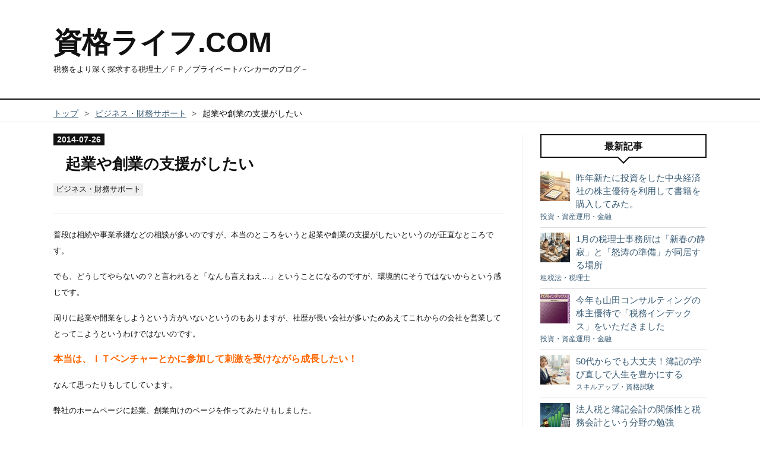

--- FILE ---
content_type: text/html; charset=utf-8
request_url: https://www.sikakulife.com/entry/2014/07/26/001222
body_size: 13312
content:
<!DOCTYPE html>
<html
  lang="ja"

data-admin-domain="//blog.hatena.ne.jp"
data-admin-origin="https://blog.hatena.ne.jp"
data-author="financial-tax"
data-avail-langs="ja en"
data-blog="financial-tax.hatenablog.com"
data-blog-host="financial-tax.hatenablog.com"
data-blog-is-public="1"
data-blog-name="資格ライフ.COM　"
data-blog-owner="financial-tax"
data-blog-show-ads=""
data-blog-show-sleeping-ads=""
data-blog-uri="https://www.sikakulife.com/"
data-blog-uuid="10328749687211279561"
data-blogs-uri-base="https://www.sikakulife.com"
data-brand="pro"
data-data-layer="{&quot;hatenablog&quot;:{&quot;admin&quot;:{},&quot;analytics&quot;:{&quot;brand_property_id&quot;:&quot;&quot;,&quot;measurement_id&quot;:&quot;G-EXE0B6MHS3&quot;,&quot;non_sampling_property_id&quot;:&quot;&quot;,&quot;property_id&quot;:&quot;UA-50648823-1&quot;,&quot;separated_property_id&quot;:&quot;UA-29716941-22&quot;},&quot;blog&quot;:{&quot;blog_id&quot;:&quot;10328749687211279561&quot;,&quot;content_seems_japanese&quot;:&quot;true&quot;,&quot;disable_ads&quot;:&quot;custom_domain&quot;,&quot;enable_ads&quot;:&quot;false&quot;,&quot;enable_keyword_link&quot;:&quot;false&quot;,&quot;entry_show_footer_related_entries&quot;:&quot;true&quot;,&quot;force_pc_view&quot;:&quot;true&quot;,&quot;is_public&quot;:&quot;true&quot;,&quot;is_responsive_view&quot;:&quot;true&quot;,&quot;is_sleeping&quot;:&quot;false&quot;,&quot;lang&quot;:&quot;ja&quot;,&quot;name&quot;:&quot;\u8cc7\u683c\u30e9\u30a4\u30d5.COM\u3000&quot;,&quot;owner_name&quot;:&quot;financial-tax&quot;,&quot;uri&quot;:&quot;https://www.sikakulife.com/&quot;},&quot;brand&quot;:&quot;pro&quot;,&quot;page_id&quot;:&quot;entry&quot;,&quot;permalink_entry&quot;:{&quot;author_name&quot;:&quot;financial-tax&quot;,&quot;categories&quot;:&quot;\u30d3\u30b8\u30cd\u30b9\u30fb\u8ca1\u52d9\u30b5\u30dd\u30fc\u30c8&quot;,&quot;character_count&quot;:857,&quot;date&quot;:&quot;2014-07-26&quot;,&quot;entry_id&quot;:&quot;10328749687211326011&quot;,&quot;first_category&quot;:&quot;\u30d3\u30b8\u30cd\u30b9\u30fb\u8ca1\u52d9\u30b5\u30dd\u30fc\u30c8&quot;,&quot;hour&quot;:&quot;0&quot;,&quot;title&quot;:&quot;\u8d77\u696d\u3084\u5275\u696d\u306e\u652f\u63f4\u304c\u3057\u305f\u3044&quot;,&quot;uri&quot;:&quot;https://www.sikakulife.com/entry/2014/07/26/001222&quot;},&quot;pro&quot;:&quot;pro&quot;,&quot;router_type&quot;:&quot;blogs&quot;}}"
data-device="pc"
data-dont-recommend-pro="false"
data-global-domain="https://hatena.blog"
data-globalheader-color="b"
data-globalheader-type="pc"
data-has-touch-view="1"
data-help-url="https://help.hatenablog.com"
data-hide-header="1"
data-no-suggest-touch-view="1"
data-page="entry"
data-parts-domain="https://hatenablog-parts.com"
data-plus-available="1"
data-pro="true"
data-router-type="blogs"
data-sentry-dsn="https://03a33e4781a24cf2885099fed222b56d@sentry.io/1195218"
data-sentry-environment="production"
data-sentry-sample-rate="0.1"
data-static-domain="https://cdn.blog.st-hatena.com"
data-version="65a34321b4dd58b0e5d22a48708818"




  data-initial-state="{}"

  >
  <head prefix="og: http://ogp.me/ns# fb: http://ogp.me/ns/fb# article: http://ogp.me/ns/article#">

  

  
  <meta name="viewport" content="width=device-width, initial-scale=1.0" />


  


  

  <meta name="robots" content="max-image-preview:large" />


  <meta charset="utf-8"/>
  <meta http-equiv="X-UA-Compatible" content="IE=7; IE=9; IE=10; IE=11" />
  <title>起業や創業の支援がしたい - 資格ライフ.COM　</title>

  
  <link rel="canonical" href="https://www.sikakulife.com/entry/2014/07/26/001222"/>



  

<meta itemprop="name" content="起業や創業の支援がしたい - 資格ライフ.COM　"/>

  <meta itemprop="image" content="https://ogimage.blog.st-hatena.com/10328749687211279561/10328749687211326011/1685863181"/>


  <meta property="og:title" content="起業や創業の支援がしたい - 資格ライフ.COM　"/>
<meta property="og:type" content="article"/>
  <meta property="og:url" content="https://www.sikakulife.com/entry/2014/07/26/001222"/>

  <meta property="og:image" content="https://ogimage.blog.st-hatena.com/10328749687211279561/10328749687211326011/1685863181"/>

<meta property="og:image:alt" content="起業や創業の支援がしたい - 資格ライフ.COM　"/>
    <meta property="og:description" content="普段は相続や事業承継などの相談が多いのですが、本当のところをいうと起業や創業の支援がしたいというのが正直なところです。 でも、どうしてやらないの？と言われると「なんも言えねえ…」ということになるのですが、環境的にそうではないからという感じです。 周りに起業や開業をしようという方がいないというのもありますが、社歴が長い会社が多いためあえてこれからの会社を営業してとってこようというわけではないのです。 本当は、ＩＴベンチャーとかに参加して刺激を受けながら成長したい！ なんて思ったりもしてしています。 弊社のホームページに起業、創業向けのページを作ってみたりもしました。http://www.offi…" />
<meta property="og:site_name" content="資格ライフ.COM　"/>

  <meta property="article:published_time" content="2014-07-25T15:12:22Z" />

    <meta property="article:tag" content="ビジネス・財務サポート" />
      <meta name="twitter:card"  content="summary_large_image" />
    <meta name="twitter:image" content="https://ogimage.blog.st-hatena.com/10328749687211279561/10328749687211326011/1685863181" />  <meta name="twitter:title" content="起業や創業の支援がしたい - 資格ライフ.COM　" />    <meta name="twitter:description" content="普段は相続や事業承継などの相談が多いのですが、本当のところをいうと起業や創業の支援がしたいというのが正直なところです。 でも、どうしてやらないの？と言われると「なんも言えねえ…」ということになるのですが、環境的にそうではないからという感じです。 周りに起業や開業をしようという方がいないというのもありますが、社歴が長い会…" />  <meta name="twitter:app:name:iphone" content="はてなブログアプリ" />
  <meta name="twitter:app:id:iphone" content="583299321" />
  <meta name="twitter:app:url:iphone" content="hatenablog:///open?uri=https%3A%2F%2Fwww.sikakulife.com%2Fentry%2F2014%2F07%2F26%2F001222" />  <meta name="twitter:site" content="@financial_tax" />
  
    <meta name="description" content="普段は相続や事業承継などの相談が多いのですが、本当のところをいうと起業や創業の支援がしたいというのが正直なところです。 でも、どうしてやらないの？と言われると「なんも言えねえ…」ということになるのですが、環境的にそうではないからという感じです。 周りに起業や開業をしようという方がいないというのもありますが、社歴が長い会社が多いためあえてこれからの会社を営業してとってこようというわけではないのです。 本当は、ＩＴベンチャーとかに参加して刺激を受けながら成長したい！ なんて思ったりもしてしています。 弊社のホームページに起業、創業向けのページを作ってみたりもしました。http://www.offi…" />
    <meta name="google-site-verification" content="gCjRyyTcbog4CBT0hKN0jzZuw89r53TIL6AS0cL8-WM" />
    <meta name="keywords" content="税金,税理士,相続,投資,節税,ＦＩＲＥ" />


  
<script
  id="embed-gtm-data-layer-loader"
  data-data-layer-page-specific="{&quot;hatenablog&quot;:{&quot;blogs_permalink&quot;:{&quot;has_related_entries_with_elasticsearch&quot;:&quot;true&quot;,&quot;entry_afc_issued&quot;:&quot;false&quot;,&quot;is_author_pro&quot;:&quot;true&quot;,&quot;blog_afc_issued&quot;:&quot;false&quot;,&quot;is_blog_sleeping&quot;:&quot;false&quot;}}}"
>
(function() {
  function loadDataLayer(elem, attrName) {
    if (!elem) { return {}; }
    var json = elem.getAttribute(attrName);
    if (!json) { return {}; }
    return JSON.parse(json);
  }

  var globalVariables = loadDataLayer(
    document.documentElement,
    'data-data-layer'
  );
  var pageSpecificVariables = loadDataLayer(
    document.getElementById('embed-gtm-data-layer-loader'),
    'data-data-layer-page-specific'
  );

  var variables = [globalVariables, pageSpecificVariables];

  if (!window.dataLayer) {
    window.dataLayer = [];
  }

  for (var i = 0; i < variables.length; i++) {
    window.dataLayer.push(variables[i]);
  }
})();
</script>

<!-- Google Tag Manager -->
<script>(function(w,d,s,l,i){w[l]=w[l]||[];w[l].push({'gtm.start':
new Date().getTime(),event:'gtm.js'});var f=d.getElementsByTagName(s)[0],
j=d.createElement(s),dl=l!='dataLayer'?'&l='+l:'';j.async=true;j.src=
'https://www.googletagmanager.com/gtm.js?id='+i+dl;f.parentNode.insertBefore(j,f);
})(window,document,'script','dataLayer','GTM-P4CXTW');</script>
<!-- End Google Tag Manager -->











  <link rel="shortcut icon" href="https://www.sikakulife.com/icon/favicon">
<link rel="apple-touch-icon" href="https://www.sikakulife.com/icon/touch">
<link rel="icon" sizes="192x192" href="https://www.sikakulife.com/icon/link">

  

<link rel="alternate" type="application/atom+xml" title="Atom" href="https://www.sikakulife.com/feed"/>
<link rel="alternate" type="application/rss+xml" title="RSS2.0" href="https://www.sikakulife.com/rss"/>

  <link rel="alternate" type="application/json+oembed" href="https://hatena.blog/oembed?url=https%3A%2F%2Fwww.sikakulife.com%2Fentry%2F2014%2F07%2F26%2F001222&amp;format=json" title="oEmbed Profile of 起業や創業の支援がしたい"/>
<link rel="alternate" type="text/xml+oembed" href="https://hatena.blog/oembed?url=https%3A%2F%2Fwww.sikakulife.com%2Fentry%2F2014%2F07%2F26%2F001222&amp;format=xml" title="oEmbed Profile of 起業や創業の支援がしたい"/>
  
  <link rel="author" href="http://www.hatena.ne.jp/financial-tax/">

  

  


  
    
<link rel="stylesheet" type="text/css" href="https://cdn.blog.st-hatena.com/css/blog.css?version=65a34321b4dd58b0e5d22a48708818"/>

    
  <link rel="stylesheet" type="text/css" href="https://usercss.blog.st-hatena.com/blog_style/10328749687211279561/fb62f5eee7b8df5e4f4cbdce7adfc4cb98cff6f8"/>
  
  

  

  
<script> </script>

  
<style>
  div#google_afc_user,
  div.google-afc-user-container,
  div.google_afc_image,
  div.google_afc_blocklink {
      display: block !important;
  }
</style>


  

  
    <script type="application/ld+json">{"@context":"http://schema.org","@type":"Article","dateModified":"2023-06-04T16:19:41+09:00","datePublished":"2014-07-26T00:12:22+09:00","description":"普段は相続や事業承継などの相談が多いのですが、本当のところをいうと起業や創業の支援がしたいというのが正直なところです。 でも、どうしてやらないの？と言われると「なんも言えねえ…」ということになるのですが、環境的にそうではないからという感じです。 周りに起業や開業をしようという方がいないというのもありますが、社歴が長い会社が多いためあえてこれからの会社を営業してとってこようというわけではないのです。 本当は、ＩＴベンチャーとかに参加して刺激を受けながら成長したい！ なんて思ったりもしてしています。 弊社のホームページに起業、創業向けのページを作ってみたりもしました。http://www.offi…","headline":"起業や創業の支援がしたい","image":["https://cdn.blog.st-hatena.com/images/theme/og-image-1500.png"],"mainEntityOfPage":{"@id":"https://www.sikakulife.com/entry/2014/07/26/001222","@type":"WebPage"}}</script>

  

  <link rel="stylesheet" href="https://maxcdn.bootstrapcdn.com/font-awesome/4.4.0/css/font-awesome.min.css">
</head>

  <body class="page-entry enable-bottom-editarea category-ビジネス・財務サポート globalheader-off globalheader-ng-enabled">
    

<div id="globalheader-container"
  data-brand="hatenablog"
  style="display: none"
  >
  <iframe id="globalheader" height="37" frameborder="0" allowTransparency="true"></iframe>
</div>


  
  
  

  <div id="container">
    <div id="container-inner">
      <header id="blog-title" data-brand="hatenablog">
  <div id="blog-title-inner" >
    <div id="blog-title-content">
      <h1 id="title"><a href="https://www.sikakulife.com/">資格ライフ.COM　</a></h1>
      
        <h2 id="blog-description">税務をより深く探求する税理士／ＦＰ／プライベートバンカーのブログ－</h2>
      
    </div>
  </div>
</header>

      

      
          <div id="top-box">
    <div class="breadcrumb" data-test-id="breadcrumb">
      <div class="breadcrumb-inner">
        <a class="breadcrumb-link" href="https://www.sikakulife.com/"><span>トップ</span></a>          <span class="breadcrumb-gt">&gt;</span>          <span class="breadcrumb-child">            <a class="breadcrumb-child-link" href="https://www.sikakulife.com/archive/category/%E3%83%93%E3%82%B8%E3%83%8D%E3%82%B9%E3%83%BB%E8%B2%A1%E5%8B%99%E3%82%B5%E3%83%9D%E3%83%BC%E3%83%88"><span>ビジネス・財務サポート</span></a>          </span>            <span class="breadcrumb-gt">&gt;</span>          <span class="breadcrumb-child">            <span>起業や創業の支援がしたい</span>          </span>      </div>
    </div>
  </div>
  <script type="application/ld+json" class="test-breadcrumb-json-ld">
    {"@context":"http://schema.org","@type":"BreadcrumbList","itemListElement":[{"@type":"ListItem","item":{"@id":"https://www.sikakulife.com/","name":"トップ"},"position":1},{"item":{"name":"ビジネス・財務サポート","@id":"https://www.sikakulife.com/archive/category/%E3%83%93%E3%82%B8%E3%83%8D%E3%82%B9%E3%83%BB%E8%B2%A1%E5%8B%99%E3%82%B5%E3%83%9D%E3%83%BC%E3%83%88"},"position":2,"@type":"ListItem"}]}
  </script>
      
      




<div id="content" class="hfeed"
  
  >
  <div id="content-inner">
    <div id="wrapper">
      <div id="main">
        <div id="main-inner">
          

          



          
  
  <!-- google_ad_section_start -->
  <!-- rakuten_ad_target_begin -->
  
  
  

  

  
    
      
        <article class="entry hentry test-hentry js-entry-article date-first autopagerize_page_element chars-1200 words-100 mode-html entry-odd" id="entry-10328749687211326011" data-keyword-campaign="" data-uuid="10328749687211326011" data-publication-type="entry">
  <div class="entry-inner">
    <header class="entry-header">
  
    <div class="date entry-date first">
    <a href="https://www.sikakulife.com/archive/2014/07/26" rel="nofollow">
      <time datetime="2014-07-25T15:12:22Z" title="2014-07-25T15:12:22Z">
        <span class="date-year">2014</span><span class="hyphen">-</span><span class="date-month">07</span><span class="hyphen">-</span><span class="date-day">26</span>
      </time>
    </a>
      </div>
  <h1 class="entry-title">
  <a href="https://www.sikakulife.com/entry/2014/07/26/001222" class="entry-title-link bookmark">起業や創業の支援がしたい</a>
</h1>

  
  

  <div class="entry-categories categories">
    
    <a href="https://www.sikakulife.com/archive/category/%E3%83%93%E3%82%B8%E3%83%8D%E3%82%B9%E3%83%BB%E8%B2%A1%E5%8B%99%E3%82%B5%E3%83%9D%E3%83%BC%E3%83%88" class="entry-category-link category-ビジネス・財務サポート">ビジネス・財務サポート</a>
    
  </div>


  

  

</header>

    


    <div class="entry-content hatenablog-entry">
  
    <p><p><font size="2">普段は相続や事業承継などの相談が多いのですが、本当のところをいうと起業や創業の支援がしたいというのが正直なところです。</font></p><p><font size="2"></p>
<p></font></p><p><font size="2">でも、どうしてやらないの？と言われると「なんも言えねえ…」ということになるのですが、環境的にそうではないからという感じです。</font></p><p><font size="2"></p>
<p></font></p><p><font size="2">周りに起業や開業をしようという方がいないというのもありますが、社歴が長い会社が多いためあえてこれからの会社を営業してとってこようというわけではないのです。</font></p><p><font size="2"></p>
<p></font></p><p><font color="#ff6600" size="3"><strong>本当は、ＩＴ<a class="keyword" href="http://d.hatena.ne.jp/keyword/%A5%D9%A5%F3%A5%C1%A5%E3%A1%BC">ベンチャー</a>とかに参加して刺激を受けながら成長したい！</strong></font></p><p><font size="2"></p>
<p></font></p><p><font size="2">なんて思ったりもしてしています。</font></p><p><font size="2"></p>
<p></font></p><p><font size="2">弊社のホームページに起業、創業向けのページを作ってみたりもしました。</font></p><p><a href="http://www.officeyps.com/seturitu/"><font size="2">http://www.officeyps.com/seturitu/</font></a> </p><p><font size="2"></p>
<p></font></p><p><font size="2">でも、なかなかお問い合わせはきません。</font></p><p><font size="2"></p>
<p></font></p><p><font size="2">っていうか、起業しようという人は本当にいるのか？？？</font></p><p><font size="2"></p>
<p></font></p><p><font size="2">という気すらしてきます。</font></p><p><font size="2"></p>
<p></font></p><p><font size="2">ちなみに会計事務所でも相続の分野は割に起業的な部分があります。</font></p><p><font size="2"></p>
<p></font></p><p><font size="2">会計事務所の仕事は、基本的にB‐TO‐Bの世界です。</font></p><p><font size="2"></p>
<p></font></p><p><font size="2">相続や相続対策はＢ－TO－Ｃの世界です。</font></p><p><font size="2"></p>
<p></font></p><p><font size="2">対象は企業ではなく、一般消費者です。</font></p><p><font size="2"></p>
<p></font></p><p><font size="2">一般の会計事務所にはないマーケットです。</font></p><p><font size="2"></p>
<p></font></p><p><font size="2">仕事のやり方もやはり中小企業とはやはり違います。</font></p><p><font size="2"></p>
<p></font></p><p><font size="2">今までのやり方と同じようにやっていてはうまくいかないのが相続や資産税の世界なのです。</font></p><p><font size="2"></p>
<p></font><font size="2">うーーん、起業や創業の仕事は自分で動かないと巡り会えないような気がしてきました。</font></p><p><font size="2"></p>
<p></font></p><p><font size="2">相続の仕事も増えてきて事務所内が戦場のようになってきました。</font></p><p><font size="2"></p>
<p></font></p><p><font size="2">５年くらい前までは年に数件、顧問先の社長がなくなったときだけの仕事だったのが、年に数十件という規模まで成長してきました。</font><p><font size="2">ホームページを作ったり、作業の仕組みを作ったのは自分ですが、そろそろ手が離れてきました。</font></p><p><font size="2"></p>
<p></font></p><p><font size="2">この辺で新しいことに挑戦してみたいかな…なんて思いますが、まだまだ上には上がいるもんだと思います。</font></p><p><font size="2"></p>
<p></font></p><p><font size="2">平成２７年から市場は１．５倍～２倍になると予想されています。</font></p><p><font size="2"></p>
<p></font></p><p><font size="2">もう少しこの分野で成長していこうか、そんな風にも思っています。</font></p><p><font size="2"></p>
<p></font></p></p><p></p>
<p></p></p>
    
    




    

  
</div>

    
  <footer class="entry-footer">
    
    <div class="entry-tags-wrapper">
  <div class="entry-tags">  </div>
</div>

    <p class="entry-footer-section track-inview-by-gtm" data-gtm-track-json="{&quot;area&quot;: &quot;finish_reading&quot;}">
  <span class="author vcard"><span class="fn" data-load-nickname="1" data-user-name="financial-tax" >financial-tax</span></span>
  <span class="entry-footer-time"><a href="https://www.sikakulife.com/entry/2014/07/26/001222"><time data-relative datetime="2014-07-25T15:12:22Z" title="2014-07-25T15:12:22Z" class="updated">2014-07-26 00:12</time></a></span>
  
  
  
</p>

    
  <div
    class="hatena-star-container"
    data-hatena-star-container
    data-hatena-star-url="https://www.sikakulife.com/entry/2014/07/26/001222"
    data-hatena-star-title="起業や創業の支援がしたい"
    data-hatena-star-variant="profile-icon"
    data-hatena-star-profile-url-template="https://blog.hatena.ne.jp/{username}/"
  ></div>


    
<div class="social-buttons">
  
  
  
  
    
    
    <div class="social-button-item">
      <a
          class="entry-share-button entry-share-button-twitter test-share-button-twitter"
          href="https://x.com/intent/tweet?text=%E8%B5%B7%E6%A5%AD%E3%82%84%E5%89%B5%E6%A5%AD%E3%81%AE%E6%94%AF%E6%8F%B4%E3%81%8C%E3%81%97%E3%81%9F%E3%81%84+-+%E8%B3%87%E6%A0%BC%E3%83%A9%E3%82%A4%E3%83%95.COM%E3%80%80&amp;url=https%3A%2F%2Fwww.sikakulife.com%2Fentry%2F2014%2F07%2F26%2F001222"
          title="X（Twitter）で投稿する"
        ></a>
    </div>
  
  
  
  
  
  
</div>

    

    <div class="customized-footer">
      

        

          <div class="entry-footer-modules" id="entry-footer-secondary-modules">      
<div class="hatena-module hatena-module-related-entries" >
      
  <!-- Hatena-Epic-has-related-entries-with-elasticsearch:true -->
  <div class="hatena-module-title">
    関連記事
  </div>
  <div class="hatena-module-body">
    <ul class="related-entries hatena-urllist urllist-with-thumbnails">
  
  
    
    <li class="urllist-item related-entries-item">
      <div class="urllist-item-inner related-entries-item-inner">
        
          
                      <a class="urllist-image-link related-entries-image-link" href="https://www.sikakulife.com/entry/2013/07/23/000027">
  <img alt="やってあげるより、やり方を教える時代" src="https://cdn.image.st-hatena.com/image/square/1db9635bc22ef1f8728bc719156f1ecce03ee1ba/backend=imagemagick;height=100;version=1;width=100/https%3A%2F%2Fcdn-ak.f.st-hatena.com%2Fimages%2Ffotolife%2Ff%2Ffinancial-tax%2F20170130%2F20170130000631.gif" class="urllist-image related-entries-image" title="やってあげるより、やり方を教える時代" width="100" height="100" loading="lazy">
</a>
            <div class="urllist-date-link related-entries-date-link">
  <a href="https://www.sikakulife.com/archive/2013/07/23" rel="nofollow">
    <time datetime="2013-07-22T15:00:27Z" title="2013年7月23日">
      2013-07-23
    </time>
  </a>
</div>

          <a href="https://www.sikakulife.com/entry/2013/07/23/000027" class="urllist-title-link related-entries-title-link  urllist-title related-entries-title">やってあげるより、やり方を教える時代</a>




          
          

                      <div class="urllist-entry-body related-entries-entry-body">昼間、ホームページのＳＥＯ対策について検索して調べていまし…</div>
      </div>
    </li>
  
    
    <li class="urllist-item related-entries-item">
      <div class="urllist-item-inner related-entries-item-inner">
        
          
                      <a class="urllist-image-link related-entries-image-link" href="https://www.sikakulife.com/entry/2012/08/08/001715">
  <img alt="サテライトサイトの使い方" src="https://cdn.image.st-hatena.com/image/square/66369239d0780dd9db4ece7234832e7640e29381/backend=imagemagick;height=100;version=1;width=100/https%3A%2F%2Fcdn-ak.f.st-hatena.com%2Fimages%2Ffotolife%2Ff%2Ffinancial-tax%2F20170130%2F20170130000434.jpg" class="urllist-image related-entries-image" title="サテライトサイトの使い方" width="100" height="100" loading="lazy">
</a>
            <div class="urllist-date-link related-entries-date-link">
  <a href="https://www.sikakulife.com/archive/2012/08/08" rel="nofollow">
    <time datetime="2012-08-07T15:17:15Z" title="2012年8月8日">
      2012-08-08
    </time>
  </a>
</div>

          <a href="https://www.sikakulife.com/entry/2012/08/08/001715" class="urllist-title-link related-entries-title-link  urllist-title related-entries-title">サテライトサイトの使い方</a>




          
          

                      <div class="urllist-entry-body related-entries-entry-body">今日は桜木町の税理士会館で経営支援の研修でした。 研修の後は…</div>
      </div>
    </li>
  
    
    <li class="urllist-item related-entries-item">
      <div class="urllist-item-inner related-entries-item-inner">
        
          
                      <a class="urllist-image-link related-entries-image-link" href="https://www.sikakulife.com/entry/2012/08/03/000019">
  <img alt="税理士、会計事務所をもっと知ろう！" src="https://cdn.image.st-hatena.com/image/square/d29d0116484e61bdcd52ae73fc739c80a6461f58/backend=imagemagick;height=100;version=1;width=100/https%3A%2F%2Fcdn-ak.f.st-hatena.com%2Fimages%2Ffotolife%2Ff%2Ffinancial-tax%2F20211010%2F20211010105142.jpg" class="urllist-image related-entries-image" title="税理士、会計事務所をもっと知ろう！" width="100" height="100" loading="lazy">
</a>
            <div class="urllist-date-link related-entries-date-link">
  <a href="https://www.sikakulife.com/archive/2012/08/03" rel="nofollow">
    <time datetime="2012-08-02T15:00:19Z" title="2012年8月3日">
      2012-08-03
    </time>
  </a>
</div>

          <a href="https://www.sikakulife.com/entry/2012/08/03/000019" class="urllist-title-link related-entries-title-link  urllist-title related-entries-title">税理士、会計事務所をもっと知ろう！</a>




          
          

                      <div class="urllist-entry-body related-entries-entry-body">今年の税理士試験も終了したそうです。 受験された皆さんお疲れ…</div>
      </div>
    </li>
  
    
    <li class="urllist-item related-entries-item">
      <div class="urllist-item-inner related-entries-item-inner">
        
          
                      <a class="urllist-image-link related-entries-image-link" href="https://www.sikakulife.com/entry/2012/07/28/003409">
  <img alt="本気でサイト運営をやってみる！" src="https://cdn.image.st-hatena.com/image/square/89c3b52f876bc077fd70cc96e1d3bd3ef4e111e2/backend=imagemagick;height=100;version=1;width=100/http%3A%2F%2Fstat.ameba.jp%2Fblog%2Fucs%2Fimg%2Fchar%2Fchar2%2F031.gif" class="urllist-image related-entries-image" title="本気でサイト運営をやってみる！" width="100" height="100" loading="lazy">
</a>
            <div class="urllist-date-link related-entries-date-link">
  <a href="https://www.sikakulife.com/archive/2012/07/28" rel="nofollow">
    <time datetime="2012-07-27T15:34:09Z" title="2012年7月28日">
      2012-07-28
    </time>
  </a>
</div>

          <a href="https://www.sikakulife.com/entry/2012/07/28/003409" class="urllist-title-link related-entries-title-link  urllist-title related-entries-title">本気でサイト運営をやってみる！</a>




          
          

                      <div class="urllist-entry-body related-entries-entry-body">こんばんは 先日も書いたとおり、僕の仕事の中には事務所のホー…</div>
      </div>
    </li>
  
    
    <li class="urllist-item related-entries-item">
      <div class="urllist-item-inner related-entries-item-inner">
        
          
                      <a class="urllist-image-link related-entries-image-link" href="https://www.sikakulife.com/entry/2009/06/03/100039">
  <img alt="税理士の起承転結" src="https://cdn.image.st-hatena.com/image/square/952eb196f783b14140176f329cf579e665ba71c8/backend=imagemagick;height=100;version=1;width=100/https%3A%2F%2Fcdn-ak.f.st-hatena.com%2Fimages%2Ffotolife%2Ff%2Ffinancial-tax%2F20170130%2F20170130005453.gif" class="urllist-image related-entries-image" title="税理士の起承転結" width="100" height="100" loading="lazy">
</a>
            <div class="urllist-date-link related-entries-date-link">
  <a href="https://www.sikakulife.com/archive/2009/06/03" rel="nofollow">
    <time datetime="2009-06-03T01:00:39Z" title="2009年6月3日">
      2009-06-03
    </time>
  </a>
</div>

          <a href="https://www.sikakulife.com/entry/2009/06/03/100039" class="urllist-title-link related-entries-title-link  urllist-title related-entries-title">税理士の起承転結</a>




          
          

                      <div class="urllist-entry-body related-entries-entry-body">税理士や会計事務所が行う経営者の支援は、煎じつめれば4つの類…</div>
      </div>
    </li>
  
</ul>

  </div>
</div>
  </div>
        
  <div class="entry-footer-html"><iframe src="https://blog.hatena.ne.jp/financial-tax/financial-tax.hatenablog.com/subscribe/iframe" allowtransparency="true" frameborder="0" scrolling="no" width="150" height="28"></iframe>


<p><iframe class="embed-card embed-blogcard" style="display: block; width: 100%; height: 190px; max-width: 500px; margin: 10px 0px;" title="この記事を書いているのは？夢をかなえるFP - 夢みるＦＰライフ：雨上がりの空" src="https://hatenablog-parts.com/embed?url=http%3A%2F%2Ffinancial-tax.hatenablog.com%2Fentry%2F2017%2F06%2F17%2F135351" frameborder="0" scrolling="no"></iframe><cite class="hatena-citation"><a href="http://financial-tax.hatenablog.com/entry/2017/06/17/135351">financial-tax.hatenablog.com</a></cite></p>
<p> </p>

<p style="text-align: center;"><span style="font-size: 85%;">【SPONSOR LINK】</span><br />
<script async src="//pagead2.googlesyndication.com/pagead/js/adsbygoogle.js"></script>
<!-- hatena 記事下 -->
<ins class="adsbygoogle"
     style="display:block"
     data-ad-client="ca-pub-4668309782682246"
     data-ad-slot="7393169560"
     data-ad-format="auto"></ins>
<script>
(adsbygoogle = window.adsbygoogle || []).push({});
</script>
</p>

</div>


      
    </div>
    
  <div class="comment-box js-comment-box">
    
    <ul class="comment js-comment">
      <li class="read-more-comments" style="display: none;"><a>もっと読む</a></li>
    </ul>
    
      <a class="leave-comment-title js-leave-comment-title">コメントを書く</a>
    
  </div>

  </footer>

  </div>
</article>

      
      
    
  

  
  <!-- rakuten_ad_target_end -->
  <!-- google_ad_section_end -->
  
  
  
  <div class="pager pager-permalink permalink">
    
      
      <span class="pager-prev">
        <a href="https://www.sikakulife.com/entry/2014/07/27/083943" rel="prev">
          <span class="pager-arrow">&laquo; </span>
          プラスオン！の勉強会に参加しました
        </a>
      </span>
    
    
      
      <span class="pager-next">
        <a href="https://www.sikakulife.com/entry/2014/07/22/215819" rel="next">
          秋田で事務所見学
          <span class="pager-arrow"> &raquo;</span>
        </a>
      </span>
    
  </div>


  



        </div>
      </div>

      <aside id="box1">
  <div id="box1-inner">
  </div>
</aside>

    </div><!-- #wrapper -->

    
<aside id="box2">
  
  <div id="box2-inner">
    
      <div class="hatena-module hatena-module-recent-entries ">
  <div class="hatena-module-title">
    <a href="https://www.sikakulife.com/archive">
      最新記事
    </a>
  </div>
  <div class="hatena-module-body">
    <ul class="recent-entries hatena-urllist urllist-with-thumbnails">
  
  
    
    <li class="urllist-item recent-entries-item">
      <div class="urllist-item-inner recent-entries-item-inner">
        
          
                      <a class="urllist-image-link recent-entries-image-link" href="https://www.sikakulife.com/entry/2026/01/12/121315">
  <img alt="昨年新たに投資をした中央経済社の株主優待を利用して書籍を購入してみた。" src="https://cdn.image.st-hatena.com/image/square/97b3b31588c0c1afd51bb74c2c5473f5d270f106/backend=imagemagick;height=50;version=1;width=50/https%3A%2F%2Fcdn-ak.f.st-hatena.com%2Fimages%2Ffotolife%2Ff%2Ffinancial-tax%2F20260112%2F20260112121249.jpg" class="urllist-image recent-entries-image" title="昨年新たに投資をした中央経済社の株主優待を利用して書籍を購入してみた。" width="50" height="50" loading="lazy">
</a>

          <a href="https://www.sikakulife.com/entry/2026/01/12/121315" class="urllist-title-link recent-entries-title-link  urllist-title recent-entries-title">昨年新たに投資をした中央経済社の株主優待を利用して書籍を購入してみた。</a>




          
                      <div class="urllist-categories recent-entries-categories">    <a class="urllist-category-link recent-entries-category-link category-投資・資産運用・金融" href="https://www.sikakulife.com/archive/category/%E6%8A%95%E8%B3%87%E3%83%BB%E8%B3%87%E7%94%A3%E9%81%8B%E7%94%A8%E3%83%BB%E9%87%91%E8%9E%8D">
      投資・資産運用・金融
    </a>
</div>


                </div>
    </li>
  
    
    <li class="urllist-item recent-entries-item">
      <div class="urllist-item-inner recent-entries-item-inner">
        
          
                      <a class="urllist-image-link recent-entries-image-link" href="https://www.sikakulife.com/entry/2026/01/11/144113">
  <img alt="1月の税理士事務所は「新春の静寂」と「怒涛の準備」が同居する場所" src="https://cdn.image.st-hatena.com/image/square/927cf434197e0eb8cf3724cf7a8f0faa14b52a56/backend=imagemagick;height=50;version=1;width=50/https%3A%2F%2Fcdn-ak.f.st-hatena.com%2Fimages%2Ffotolife%2Ff%2Ffinancial-tax%2F20260111%2F20260111144038.jpg" class="urllist-image recent-entries-image" title="1月の税理士事務所は「新春の静寂」と「怒涛の準備」が同居する場所" width="50" height="50" loading="lazy">
</a>

          <a href="https://www.sikakulife.com/entry/2026/01/11/144113" class="urllist-title-link recent-entries-title-link  urllist-title recent-entries-title">1月の税理士事務所は「新春の静寂」と「怒涛の準備」が同居する場所</a>




          
                      <div class="urllist-categories recent-entries-categories">    <a class="urllist-category-link recent-entries-category-link category-租税法・税理士" href="https://www.sikakulife.com/archive/category/%E7%A7%9F%E7%A8%8E%E6%B3%95%E3%83%BB%E7%A8%8E%E7%90%86%E5%A3%AB">
      租税法・税理士
    </a>
</div>


                </div>
    </li>
  
    
    <li class="urllist-item recent-entries-item">
      <div class="urllist-item-inner recent-entries-item-inner">
        
          
                      <a class="urllist-image-link recent-entries-image-link" href="https://www.sikakulife.com/entry/2025/09/20/105757">
  <img alt="今年も山田コンサルティングの株主優待で「税務インデックス」をいただきました" src="https://cdn.image.st-hatena.com/image/square/a16e32cac2ef8a6e1fcaf3b63089e5f55786a5b0/backend=imagemagick;height=50;version=1;width=50/https%3A%2F%2Fm.media-amazon.com%2Fimages%2FI%2F412fIWEnjfL._SL500_.jpg" class="urllist-image recent-entries-image" title="今年も山田コンサルティングの株主優待で「税務インデックス」をいただきました" width="50" height="50" loading="lazy">
</a>

          <a href="https://www.sikakulife.com/entry/2025/09/20/105757" class="urllist-title-link recent-entries-title-link  urllist-title recent-entries-title">今年も山田コンサルティングの株主優待で「税務インデックス」をいただきました</a>




          
                      <div class="urllist-categories recent-entries-categories">    <a class="urllist-category-link recent-entries-category-link category-投資・資産運用・金融" href="https://www.sikakulife.com/archive/category/%E6%8A%95%E8%B3%87%E3%83%BB%E8%B3%87%E7%94%A3%E9%81%8B%E7%94%A8%E3%83%BB%E9%87%91%E8%9E%8D">
      投資・資産運用・金融
    </a>
</div>


                </div>
    </li>
  
    
    <li class="urllist-item recent-entries-item">
      <div class="urllist-item-inner recent-entries-item-inner">
        
          
                      <a class="urllist-image-link recent-entries-image-link" href="https://www.sikakulife.com/entry/2025/09/20/082147">
  <img alt="50代からでも大丈夫！簿記の学び直しで人生を豊かにする" src="https://cdn.image.st-hatena.com/image/square/bb96aaa0136af792060bd68dee4e79997e482373/backend=imagemagick;height=50;version=1;width=50/https%3A%2F%2Fcdn-ak.f.st-hatena.com%2Fimages%2Ffotolife%2Ff%2Ffinancial-tax%2F20250920%2F20250920081833.jpg" class="urllist-image recent-entries-image" title="50代からでも大丈夫！簿記の学び直しで人生を豊かにする" width="50" height="50" loading="lazy">
</a>

          <a href="https://www.sikakulife.com/entry/2025/09/20/082147" class="urllist-title-link recent-entries-title-link  urllist-title recent-entries-title">50代からでも大丈夫！簿記の学び直しで人生を豊かにする</a>




          
                      <div class="urllist-categories recent-entries-categories">    <a class="urllist-category-link recent-entries-category-link category-スキルアップ・資格試験" href="https://www.sikakulife.com/archive/category/%E3%82%B9%E3%82%AD%E3%83%AB%E3%82%A2%E3%83%83%E3%83%97%E3%83%BB%E8%B3%87%E6%A0%BC%E8%A9%A6%E9%A8%93">
      スキルアップ・資格試験
    </a>
</div>


                </div>
    </li>
  
    
    <li class="urllist-item recent-entries-item">
      <div class="urllist-item-inner recent-entries-item-inner">
        
          
                      <a class="urllist-image-link recent-entries-image-link" href="https://www.sikakulife.com/entry/2025/09/13/115728">
  <img alt="法人税と簿記会計の関係性と税務会計という分野の勉強" src="https://cdn.image.st-hatena.com/image/square/efa70e3026b73da9657b7877eb07ba33a69b20b9/backend=imagemagick;height=50;version=1;width=50/https%3A%2F%2Fcdn-ak.f.st-hatena.com%2Fimages%2Ffotolife%2Ff%2Ffinancial-tax%2F20250913%2F20250913115640.jpg" class="urllist-image recent-entries-image" title="法人税と簿記会計の関係性と税務会計という分野の勉強" width="50" height="50" loading="lazy">
</a>

          <a href="https://www.sikakulife.com/entry/2025/09/13/115728" class="urllist-title-link recent-entries-title-link  urllist-title recent-entries-title">法人税と簿記会計の関係性と税務会計という分野の勉強</a>




          
                      <div class="urllist-categories recent-entries-categories">    <a class="urllist-category-link recent-entries-category-link category-租税法・税理士" href="https://www.sikakulife.com/archive/category/%E7%A7%9F%E7%A8%8E%E6%B3%95%E3%83%BB%E7%A8%8E%E7%90%86%E5%A3%AB">
      租税法・税理士
    </a>
</div>


                </div>
    </li>
  
</ul>

      </div>
</div>

    
      
<div class="hatena-module hatena-module-entries-access-ranking"
  data-count="7"
  data-source="access"
  data-enable_customize_format="0"
  data-display_entry_image_size_width="50"
  data-display_entry_image_size_height="50"

  data-display_entry_category="1"
  data-display_entry_image="1"
  data-display_entry_image_size_width="50"
  data-display_entry_image_size_height="50"
  data-display_entry_body_length="0"
  data-display_entry_date="0"
  data-display_entry_title_length="20"
  data-restrict_entry_title_length="0"
  data-display_bookmark_count="0"

>
  <div class="hatena-module-title">
    
      人気記事
    
  </div>
  <div class="hatena-module-body">
    
  </div>
</div>

    
      
<div class="hatena-module hatena-module-related-entries" >
  
  <div class="hatena-module-title">
    関連記事
  </div>
  <div class="hatena-module-body">
    <ul class="related-entries hatena-urllist urllist-with-thumbnails">
  
  
    
    <li class="urllist-item related-entries-item">
      <div class="urllist-item-inner related-entries-item-inner">
        
          
                      <a class="urllist-image-link related-entries-image-link" href="https://www.sikakulife.com/entry/2020/06/27/203058">
  <img alt="フリーランスや士業事務所が緊急時に行うべき資金繰り対策とは" src="https://cdn.image.st-hatena.com/image/square/7c9d44289b70a9ac2b1b37705373b1a27cb6f7a9/backend=imagemagick;height=100;version=1;width=100/https%3A%2F%2Fcdn-ak.f.st-hatena.com%2Fimages%2Ffotolife%2Ff%2Ffinancial-tax%2F20200627%2F20200627200836.jpg" class="urllist-image related-entries-image" title="フリーランスや士業事務所が緊急時に行うべき資金繰り対策とは" width="100" height="100" loading="lazy">
</a>

          <a href="https://www.sikakulife.com/entry/2020/06/27/203058" class="urllist-title-link related-entries-title-link  urllist-title related-entries-title">フリーランスや士業事務所が緊急時に行うべき資金繰り対策とは</a>




          
                      <div class="urllist-categories related-entries-categories">    <a class="urllist-category-link related-entries-category-link category-ビジネス・財務サポート" href="https://www.sikakulife.com/archive/category/%E3%83%93%E3%82%B8%E3%83%8D%E3%82%B9%E3%83%BB%E8%B2%A1%E5%8B%99%E3%82%B5%E3%83%9D%E3%83%BC%E3%83%88">
      ビジネス・財務サポート
    </a>
</div>


                </div>
    </li>
  
    
    <li class="urllist-item related-entries-item">
      <div class="urllist-item-inner related-entries-item-inner">
        
          
                      <a class="urllist-image-link related-entries-image-link" href="https://www.sikakulife.com/entry/2020/06/20/185324">
  <img alt="フリーランスや１人士業の事務所こそ経営計画、じぶん計画をつくるべき" src="https://cdn.image.st-hatena.com/image/square/e8efca1ab471f8cc34dd8dbcadcbe933d817ecf5/backend=imagemagick;height=100;version=1;width=100/https%3A%2F%2Fcdn-ak.f.st-hatena.com%2Fimages%2Ffotolife%2Ff%2Ffinancial-tax%2F20200620%2F20200620183452.jpg" class="urllist-image related-entries-image" title="フリーランスや１人士業の事務所こそ経営計画、じぶん計画をつくるべき" width="100" height="100" loading="lazy">
</a>

          <a href="https://www.sikakulife.com/entry/2020/06/20/185324" class="urllist-title-link related-entries-title-link  urllist-title related-entries-title">フリーランスや１人士業の事務所こそ経営計画、じぶん計画をつくるべき</a>




          
                      <div class="urllist-categories related-entries-categories">    <a class="urllist-category-link related-entries-category-link category-ビジネス・財務サポート" href="https://www.sikakulife.com/archive/category/%E3%83%93%E3%82%B8%E3%83%8D%E3%82%B9%E3%83%BB%E8%B2%A1%E5%8B%99%E3%82%B5%E3%83%9D%E3%83%BC%E3%83%88">
      ビジネス・財務サポート
    </a>
</div>


                </div>
    </li>
  
    
    <li class="urllist-item related-entries-item">
      <div class="urllist-item-inner related-entries-item-inner">
        
          
                      <a class="urllist-image-link related-entries-image-link" href="https://www.sikakulife.com/entry/2020/06/06/170859">
  <img alt="次の経済危機に備えて平時に行っておくべきこと" src="https://cdn.image.st-hatena.com/image/square/6f0261e57c7462167dd3f0490061862eb526de3f/backend=imagemagick;height=100;version=1;width=100/https%3A%2F%2Fcdn-ak.f.st-hatena.com%2Fimages%2Ffotolife%2Ff%2Ffinancial-tax%2F20200606%2F20200606165655.jpg" class="urllist-image related-entries-image" title="次の経済危機に備えて平時に行っておくべきこと" width="100" height="100" loading="lazy">
</a>

          <a href="https://www.sikakulife.com/entry/2020/06/06/170859" class="urllist-title-link related-entries-title-link  urllist-title related-entries-title">次の経済危機に備えて平時に行っておくべきこと</a>




          
                      <div class="urllist-categories related-entries-categories">    <a class="urllist-category-link related-entries-category-link category-ビジネス・財務サポート" href="https://www.sikakulife.com/archive/category/%E3%83%93%E3%82%B8%E3%83%8D%E3%82%B9%E3%83%BB%E8%B2%A1%E5%8B%99%E3%82%B5%E3%83%9D%E3%83%BC%E3%83%88">
      ビジネス・財務サポート
    </a>    <a class="urllist-category-link related-entries-category-link category-投資・資産運用・金融" href="https://www.sikakulife.com/archive/category/%E6%8A%95%E8%B3%87%E3%83%BB%E8%B3%87%E7%94%A3%E9%81%8B%E7%94%A8%E3%83%BB%E9%87%91%E8%9E%8D">
      投資・資産運用・金融
    </a>
</div>


                </div>
    </li>
  
</ul>

  </div>
</div>

    
      

<div class="hatena-module hatena-module-profile">
  <div class="hatena-module-title">
    ブログ案内人
  </div>
  <div class="hatena-module-body">
    
    <a href="https://www.sikakulife.com/about" class="profile-icon-link">
      <img src="https://cdn.profile-image.st-hatena.com/users/financial-tax/profile.png?1758329559"
      alt="id:financial-tax" class="profile-icon" />
    </a>
    

    
    <span class="id">
      <a href="https://www.sikakulife.com/about" class="hatena-id-link"><span data-load-nickname="1" data-user-name="financial-tax">id:financial-tax</span></a>
      
  
  
    <a href="https://blog.hatena.ne.jp/-/pro?plus_via=blog_plus_badge&amp;utm_source=pro_badge&amp;utm_medium=referral&amp;utm_campaign=register_pro" title="はてなブログPro"><i class="badge-type-pro">はてなブログPro</i></a>
  


    </span>
    

    
      <div class="profile-activities">
      
        最終更新:
        <time datetime="2026-01-12T03:13:15Z" data-relative data-epoch="1768187595000" class="updated">2026-01-12 12:13</time>
      
    </div>
    

    
    <div class="profile-description">
      <p>氷河期世代の税理士ー行政書士ーファイナンシャルプランナーーシニアＰＢ。<br />
ゆるっと社会貢献がテーマ</p>

    </div>
    

    
      <div class="hatena-follow-button-box btn-subscribe js-hatena-follow-button-box"
  
  >

  <a href="#" class="hatena-follow-button js-hatena-follow-button">
    <span class="subscribing">
      <span class="foreground">読者です</span>
      <span class="background">読者をやめる</span>
    </span>
    <span class="unsubscribing" data-track-name="profile-widget-subscribe-button" data-track-once>
      <span class="foreground">読者になる</span>
      <span class="background">読者になる</span>
    </span>
  </a>
  <div class="subscription-count-box js-subscription-count-box">
    <i></i>
    <u></u>
    <span class="subscription-count js-subscription-count">
    </span>
  </div>
</div>

    

    
      <div class="hatena-follow-button-box">
        <a href="https://twitter.com/financial_tax" title="X（Twitter）アカウント" class="btn-twitter" data-lang="ja">
          <img src="https://cdn.blog.st-hatena.com/images/theme/plofile-socialize-x.svg?version=65a34321b4dd58b0e5d22a48708818" alt="X">
          <span>
            @financial_taxをフォロー
          </span>
        </a>
      </div>
    

    <div class="profile-about">
      <a href="https://www.sikakulife.com/about">このブログについて</a>
    </div>

  </div>
</div>

    
      

<div class="hatena-module hatena-module-category">
  <div class="hatena-module-title">
    カテゴリー
  </div>
  <div class="hatena-module-body">
    <ul class="hatena-urllist">
      
        <li>
          <a href="https://www.sikakulife.com/archive/category/%E6%8A%95%E8%B3%87%E3%83%BB%E8%B3%87%E7%94%A3%E9%81%8B%E7%94%A8%E3%83%BB%E9%87%91%E8%9E%8D" class="category-投資・資産運用・金融">
            投資・資産運用・金融 (311)
          </a>
        </li>
      
        <li>
          <a href="https://www.sikakulife.com/archive/category/%E7%A7%9F%E7%A8%8E%E6%B3%95%E3%83%BB%E7%A8%8E%E7%90%86%E5%A3%AB" class="category-租税法・税理士">
            租税法・税理士 (36)
          </a>
        </li>
      
        <li>
          <a href="https://www.sikakulife.com/archive/category/%E3%82%B9%E3%82%AD%E3%83%AB%E3%82%A2%E3%83%83%E3%83%97%E3%83%BB%E8%B3%87%E6%A0%BC%E8%A9%A6%E9%A8%93" class="category-スキルアップ・資格試験">
            スキルアップ・資格試験 (223)
          </a>
        </li>
      
        <li>
          <a href="https://www.sikakulife.com/archive/category/%E7%9B%B8%E7%B6%9A%E3%83%BB%E8%B2%A1%E7%94%A3%E6%89%BF%E7%B6%99%E3%83%BB%E4%BA%8B%E6%A5%AD%E6%89%BF%E7%B6%99" class="category-相続・財産承継・事業承継">
            相続・財産承継・事業承継 (81)
          </a>
        </li>
      
        <li>
          <a href="https://www.sikakulife.com/archive/category/%E8%AA%AD%E6%9B%B8%E9%8C%B2" class="category-読書録">
            読書録 (45)
          </a>
        </li>
      
        <li>
          <a href="https://www.sikakulife.com/archive/category/%E7%A8%8E%E5%88%B6%E6%94%B9%E6%AD%A3" class="category-税制改正">
            税制改正 (47)
          </a>
        </li>
      
        <li>
          <a href="https://www.sikakulife.com/archive/category/%E6%97%85%E3%83%BB%E9%A3%9F%E3%83%BB%E7%A7%BB%E4%BD%8F%E3%83%BB%E3%81%B5%E3%82%8B%E3%81%95%E3%81%A8%E7%B4%8D%E7%A8%8E" class="category-旅・食・移住・ふるさと納税">
            旅・食・移住・ふるさと納税 (54)
          </a>
        </li>
      
        <li>
          <a href="https://www.sikakulife.com/archive/category/%E4%BF%9D%E9%99%BA%E3%83%BB%E4%B8%8D%E5%8B%95%E7%94%A3%E3%83%BB%E3%82%A6%E3%82%A8%E3%83%AB%E3%82%B9%E3%83%9E%E3%83%8D%E3%82%B8%E3%83%A1%E3%83%B3%E3%83%88" class="category-保険・不動産・ウエルスマネジメント">
            保険・不動産・ウエルスマネジメント (7)
          </a>
        </li>
      
        <li>
          <a href="https://www.sikakulife.com/archive/category/%E7%A2%BA%E5%AE%9A%E7%94%B3%E5%91%8A%E3%83%BB%E7%A8%8E%E5%8B%99%E5%AF%BE%E7%AD%96" class="category-確定申告・税務対策">
            確定申告・税務対策 (68)
          </a>
        </li>
      
        <li>
          <a href="https://www.sikakulife.com/archive/category/%E3%83%93%E3%82%B8%E3%83%8D%E3%82%B9%E3%83%BB%E8%B2%A1%E5%8B%99%E3%82%B5%E3%83%9D%E3%83%BC%E3%83%88" class="category-ビジネス・財務サポート">
            ビジネス・財務サポート (373)
          </a>
        </li>
      
        <li>
          <a href="https://www.sikakulife.com/archive/category/%E7%A4%BE%E4%BC%9A%E8%B2%A2%E7%8C%AE%E3%80%81%E7%A4%BE%E5%9B%A3%E3%83%BB%E8%B2%A1%E5%9B%A3%E9%81%8B%E5%96%B6" class="category-社会貢献、社団・財団運営">
            社会貢献、社団・財団運営 (9)
          </a>
        </li>
      
        <li>
          <a href="https://www.sikakulife.com/archive/category/%E9%9B%91%E8%A8%98%E6%97%A5%E8%A8%98" class="category-雑記日記">
            雑記日記 (591)
          </a>
        </li>
      
    </ul>
  </div>
</div>

    
      
<div class="hatena-module hatena-module-html">
    <div class="hatena-module-title">プライバシーポリシー</div>
  <div class="hatena-module-body">
    <a href="https://www.sikakulife.com/privacypolicy">https://www.sikakulife.com/privacypolicy</a>
  </div>
</div>

    
      

<div class="hatena-module hatena-module-circles">
  <div class="hatena-module-title">
    参加グループ
  </div>
  <div class="hatena-module-body">
    <ul class="hatena-urllist circle-urllist">
      
        <li title="資格ブログを購読しよう" data-circle-id="10328749687180619515" data-circle-mtime="1767603349">
  <a href="https://hatena.blog/g/10328749687180619515"><img class="circle-image" src="https://cdn.image.st-hatena.com/image/square/fdf76387f3590ccd6c59ed6885f2feedf4b19cf9/backend=imagemagick;height=96;version=1;width=96/https%3A%2F%2Fcdn.user.blog.st-hatena.com%2Fcircle_image%2F122356169%2F1517929811969536" alt="資格ブログを購読しよう" title="資格ブログを購読しよう"></a>
  <a href="https://hatena.blog/g/10328749687180619515">資格ブログを購読しよう</a>
</li>
      
        <li title="個人投資家" data-circle-id="11696248318755930655" data-circle-mtime="1768317004">
  <a href="https://hatena.blog/g/11696248318755930655"><img class="circle-image" src="https://cdn.image.st-hatena.com/image/square/bb4b4b30ee19c39e11040ab07dd724a98554d97d/backend=imagemagick;height=96;version=1;width=96/https%3A%2F%2Fcdn.user.blog.st-hatena.com%2Fcircle_image%2F91632217%2F151435302392418" alt="個人投資家" title="個人投資家"></a>
  <a href="https://hatena.blog/g/11696248318755930655">個人投資家</a>
</li>
      
        <li title="士業" data-circle-id="11696248318756796849" data-circle-mtime="1766876289">
  <a href="https://hatena.blog/g/11696248318756796849"><img class="circle-image" src="https://cdn.image.st-hatena.com/image/square/33341b8a7c029f370461ba7fd3ff8200e088742c/backend=imagemagick;height=96;version=1;width=96/https%3A%2F%2Fcdn.user.blog.st-hatena.com%2Fcircle_image%2F82877497%2F1514352941483820" alt="士業" title="士業"></a>
  <a href="https://hatena.blog/g/11696248318756796849">士業</a>
</li>
      
        <li title="株式投資・FX・マネー 経済動向語り合おう！" data-circle-id="12921228815711356133" data-circle-mtime="1768427358">
  <a href="https://hatena.blog/g/12921228815711356133"><img class="circle-image" src="https://cdn.image.st-hatena.com/image/square/743f7e28857a357c33e9acc7d4607e1ebe5c842a/backend=imagemagick;height=96;version=1;width=96/https%3A%2F%2Fcdn.user.blog.st-hatena.com%2Fcircle_image%2F93903353%2F1514352985863539" alt="株式投資・FX・マネー 経済動向語り合おう！" title="株式投資・FX・マネー 経済動向語り合おう！"></a>
  <a href="https://hatena.blog/g/12921228815711356133">株式投資・FX・マネー 経済動向語り合おう！</a>
</li>
      
    </ul>
  </div>
</div>

    
      <div class="hatena-module hatena-module-search-box">
  <div class="hatena-module-title">
    検索
  </div>
  <div class="hatena-module-body">
    <form class="search-form" role="search" action="https://www.sikakulife.com/search" method="get">
  <input type="text" name="q" class="search-module-input" value="" placeholder="記事を検索" required>
  <input type="submit" value="検索" class="search-module-button" />
</form>

  </div>
</div>

    
      
<div class="hatena-module hatena-module-html">
  <div class="hatena-module-body">
    <p style="text-align: center;"><span style="font-size: 85%;">【SPONSOR LINK】</span><br />
<script async src="//pagead2.googlesyndication.com/pagead/js/adsbygoogle.js"></script>
<!-- -->
<ins class="adsbygoogle"
     style="display:block"
     data-ad-client="ca-pub-4668309782682246"
     data-ad-slot="8869902768"
     data-ad-format="auto"></ins>
<script>
(adsbygoogle = window.adsbygoogle || []).push({});
</script>
</P>
  </div>
</div>

    
      

<div class="hatena-module hatena-module-profile">
  <div class="hatena-module-title">
    プロフィール
  </div>
  <div class="hatena-module-body">
    

    

    

    

    

    

    <div class="profile-about">
      <a href="https://www.sikakulife.com/about">このブログについて</a>
    </div>

  </div>
</div>

    
    
  </div>
</aside>


  </div>
</div>




      

      
  <div id="bottom-editarea">
    <p style="text-align: center;"><span style="font-size: 85%;">【SPONSOR LINK】</span><br />
<script async src="//pagead2.googlesyndication.com/pagead/js/adsbygoogle.js"></script>
<!-- hatena ﾌｯﾀｰ -->
<ins class="adsbygoogle"
     style="display:block"
     data-ad-client="ca-pub-4668309782682246"
     data-ad-slot="8869902768"
     data-ad-format="auto"></ins>
<script>
(adsbygoogle = window.adsbygoogle || []).push({});
</script>
</P>
  </div>


    </div>
  </div>
  
<footer id="footer" data-brand="hatenablog">
  <div id="footer-inner">
    
      <div style="display:none !important" class="guest-footer js-guide-register test-blogs-register-guide" data-action="guide-register">
  <div class="guest-footer-content">
    <h3>はてなブログをはじめよう！</h3>
    <p>financial-taxさんは、はてなブログを使っています。あなたもはてなブログをはじめてみませんか？</p>
    <div class="guest-footer-btn-container">
      <div  class="guest-footer-btn">
        <a class="btn btn-register js-inherit-ga" href="https://blog.hatena.ne.jp/register?via=200227" target="_blank">はてなブログをはじめる（無料）</a>
      </div>
      <div  class="guest-footer-btn">
        <a href="https://hatena.blog/guide" target="_blank">はてなブログとは</a>
      </div>
    </div>
  </div>
</div>

    
    <address class="footer-address">
      <a href="https://www.sikakulife.com/">
        <img src="https://cdn.image.st-hatena.com/image/square/0404e578d6ee912b0678a87a9a5fea77193dc6e2/backend=imagemagick;height=128;version=1;width=128/https%3A%2F%2Fcdn.user.blog.st-hatena.com%2Fblog_custom_icon%2F117593609%2F1758329514175391" width="16" height="16" alt="資格ライフ.COM　"/>
        <span class="footer-address-name">資格ライフ.COM　</span>
      </a>
    </address>
    <p class="services">
      Powered by <a href="https://hatena.blog/">Hatena Blog</a>
      |
        <a href="https://blog.hatena.ne.jp/-/abuse_report?target_url=https%3A%2F%2Fwww.sikakulife.com%2Fentry%2F2014%2F07%2F26%2F001222" class="report-abuse-link test-report-abuse-link" target="_blank">ブログを報告する</a>
    </p>
  </div>
</footer>


  
  <script async src="https://s.hatena.ne.jp/js/widget/star.js"></script>
  
  
  <script>
    if (typeof window.Hatena === 'undefined') {
      window.Hatena = {};
    }
    if (!Hatena.hasOwnProperty('Star')) {
      Hatena.Star = {
        VERSION: 2,
      };
    }
  </script>


  
  

<div class="quote-box">
  <div class="tooltip-quote tooltip-quote-stock">
    <i class="blogicon-quote" title="引用をストック"></i>
  </div>
  <div class="tooltip-quote tooltip-quote-tweet js-tooltip-quote-tweet">
    <a class="js-tweet-quote" target="_blank" data-track-name="quote-tweet" data-track-once>
      <img src="https://cdn.blog.st-hatena.com/images/admin/quote/quote-x-icon.svg?version=65a34321b4dd58b0e5d22a48708818" title="引用して投稿する" >
    </a>
  </div>
</div>

<div class="quote-stock-panel" id="quote-stock-message-box" style="position: absolute; z-index: 3000">
  <div class="message-box" id="quote-stock-succeeded-message" style="display: none">
    <p>引用をストックしました</p>
    <button class="btn btn-primary" id="quote-stock-show-editor-button" data-track-name="curation-quote-edit-button">ストック一覧を見る</button>
    <button class="btn quote-stock-close-message-button">閉じる</button>
  </div>

  <div class="message-box" id="quote-login-required-message" style="display: none">
    <p>引用するにはまずログインしてください</p>
    <button class="btn btn-primary" id="quote-login-button">ログイン</button>
    <button class="btn quote-stock-close-message-button">閉じる</button>
  </div>

  <div class="error-box" id="quote-stock-failed-message" style="display: none">
    <p>引用をストックできませんでした。再度お試しください</p>
    <button class="btn quote-stock-close-message-button">閉じる</button>
  </div>

  <div class="error-box" id="unstockable-quote-message-box" style="display: none; position: absolute; z-index: 3000;">
    <p>限定公開記事のため引用できません。</p>
  </div>
</div>

<script type="x-underscore-template" id="js-requote-button-template">
  <div class="requote-button js-requote-button">
    <button class="requote-button-btn tipsy-top" title="引用する"><i class="blogicon-quote"></i></button>
  </div>
</script>



  
  <div id="hidden-subscribe-button" style="display: none;">
    <div class="hatena-follow-button-box btn-subscribe js-hatena-follow-button-box"
  
  >

  <a href="#" class="hatena-follow-button js-hatena-follow-button">
    <span class="subscribing">
      <span class="foreground">読者です</span>
      <span class="background">読者をやめる</span>
    </span>
    <span class="unsubscribing" data-track-name="profile-widget-subscribe-button" data-track-once>
      <span class="foreground">読者になる</span>
      <span class="background">読者になる</span>
    </span>
  </a>
  <div class="subscription-count-box js-subscription-count-box">
    <i></i>
    <u></u>
    <span class="subscription-count js-subscription-count">
    </span>
  </div>
</div>

  </div>

  



    


  <script async src="https://platform.twitter.com/widgets.js" charset="utf-8"></script>

<script src="https://b.st-hatena.com/js/bookmark_button.js" charset="utf-8" async="async"></script>


<script type="text/javascript" src="https://cdn.blog.st-hatena.com/js/external/jquery.min.js?v=1.12.4&amp;version=65a34321b4dd58b0e5d22a48708818"></script>







<script src="https://cdn.blog.st-hatena.com/js/texts-ja.js?version=65a34321b4dd58b0e5d22a48708818"></script>



  <script id="vendors-js" data-env="production" src="https://cdn.blog.st-hatena.com/js/vendors.js?version=65a34321b4dd58b0e5d22a48708818" crossorigin="anonymous"></script>

<script id="hatenablog-js" data-env="production" src="https://cdn.blog.st-hatena.com/js/hatenablog.js?version=65a34321b4dd58b0e5d22a48708818" crossorigin="anonymous" data-page-id="entry"></script>


  <script>Hatena.Diary.GlobalHeader.init()</script>







    

    





  </body>
</html>



--- FILE ---
content_type: text/html; charset=utf-8
request_url: https://hatenablog-parts.com/embed?url=http%3A%2F%2Ffinancial-tax.hatenablog.com%2Fentry%2F2017%2F06%2F17%2F135351
body_size: 1823
content:
<!DOCTYPE html>
<html
  lang="en"
  >

  <head>
    <meta charset="utf-8"/>
    <meta name="viewport" content="initial-scale=1.0"/>
    <meta name="googlebot" content="noindex,indexifembedded" />

    <title></title>

    
<script
  id="embed-gtm-data-layer-loader"
  data-data-layer-page-specific=""
>
(function() {
  function loadDataLayer(elem, attrName) {
    if (!elem) { return {}; }
    var json = elem.getAttribute(attrName);
    if (!json) { return {}; }
    return JSON.parse(json);
  }

  var globalVariables = loadDataLayer(
    document.documentElement,
    'data-data-layer'
  );
  var pageSpecificVariables = loadDataLayer(
    document.getElementById('embed-gtm-data-layer-loader'),
    'data-data-layer-page-specific'
  );

  var variables = [globalVariables, pageSpecificVariables];

  if (!window.dataLayer) {
    window.dataLayer = [];
  }

  for (var i = 0; i < variables.length; i++) {
    window.dataLayer.push(variables[i]);
  }
})();
</script>

<!-- Google Tag Manager -->
<script>(function(w,d,s,l,i){w[l]=w[l]||[];w[l].push({'gtm.start':
new Date().getTime(),event:'gtm.js'});var f=d.getElementsByTagName(s)[0],
j=d.createElement(s),dl=l!='dataLayer'?'&l='+l:'';j.async=true;j.src=
'https://www.googletagmanager.com/gtm.js?id='+i+dl;f.parentNode.insertBefore(j,f);
})(window,document,'script','dataLayer','GTM-P4CXTW');</script>
<!-- End Google Tag Manager -->











    
<link rel="stylesheet" type="text/css" href="https://cdn.blog.st-hatena.com/css/embed.css?version=65a34321b4dd58b0e5d22a48708818"/>


    <script defer id="blogcard-js" src="https://cdn.blog.st-hatena.com/js/blogcard.js?version=65a34321b4dd58b0e5d22a48708818"></script>
  </head>
  <body class="body-iframe page-embed">

    <div class="embed-wrapper">
      <div class="embed-wrapper-inner">
        
        
        <div class="embed-header">
          <a href="http://financial-tax.hatenablog.com/" target="_blank" data-track-component="blog_icon"><img src="https://cdn.image.st-hatena.com/image/square/0404e578d6ee912b0678a87a9a5fea77193dc6e2/backend=imagemagick;height=128;version=1;width=128/https%3A%2F%2Fcdn.user.blog.st-hatena.com%2Fblog_custom_icon%2F117593609%2F1758329514175391" alt="資格ライフ.COM　" title="資格ライフ.COM　" class="blog-icon"></a>
          <h1 class="blog-title">
            <a href="http://financial-tax.hatenablog.com/" target="_blank" data-track-component="blog_name">資格ライフ.COM　</a>
          </h1>
          <div class="blog-user">
            <a href="http://financial-tax.hatenablog.com/" target="_blank" data-track-component="entry_author_id">id:financial-tax</a>
          </div>
            <div class="embed-logo">
              <a href="https://hatena.blog/" target="_blank" data-track-component="hatena_logo">
                <img src="https://cdn.blog.st-hatena.com/images/embed/embed-logo.gif?version=65a34321b4dd58b0e5d22a48708818" class="embed-logo-img">
              </a>
            </div>
        </div>
        
        <div class="embed-content with-thumb">
          
          
            <div class="thumb-wrapper">
              <a href="http://financial-tax.hatenablog.com/entry/2017/06/17/135351" target="_blank" data-track-component="entry_image">
                <img src="https://cdn.image.st-hatena.com/image/square/31e0421c5b9d44a1ce0e26f1ec4edc3f66578f13/backend=imagemagick;height=200;version=1;width=200/https%3A%2F%2Fcdn-ak.f.st-hatena.com%2Fimages%2Ffotolife%2Ff%2Ffinancial-tax%2F20200628%2F20200628154755.jpg" class="thumb">
              </a>
            </div>
          
          <div class="entry-body">
            <h2 class="entry-title">
              <a href="http://financial-tax.hatenablog.com/entry/2017/06/17/135351" target="_blank" data-track-component="entry_title">－プロフィール－このブログの運営者</a>
            </h2>
            <div class="entry-content">
              相続対策と事業承継支援に取り組んでいます 成功よりもお客様の真のハピネスを心から願い、「学び、成長し、貢献する」という３つのサイクルでお客様に寄り添います！ 中の人はこんな感じ 普段は医師、弁護士などの専門家、士業の先生の会計、税務の支援を中心に税理士実務を行っています。 弁護士などの士業の先生との協…
            </div>
          </div>
        </div>
        <div class="embed-footer">
          
          <a href="http://financial-tax.hatenablog.com/entry/2017/06/17/135351" target="_blank" data-track-component="entry_datetime"><time data-relative datetime="1900-12-30T04:53:51Z" class="updated">1900-12-30 13:53</time></a>
          
          <img src="https://s.st-hatena.com/entry.count.image?uri=http%3A%2F%2Ffinancial-tax.hatenablog.com%2Fentry%2F2017%2F06%2F17%2F135351" alt="" class="star-count" />
          <a href="https://b.hatena.ne.jp/entry/financial-tax.hatenablog.com/entry/2017/06/17/135351" target="_blank" data-track-component="bookmark_count_image"><img src="https://b.hatena.ne.jp/entry/image/http://financial-tax.hatenablog.com/entry/2017/06/17/135351" class="bookmark-count"></a>
        </div>
      </div>
    </div>
  </body>
</html>


--- FILE ---
content_type: text/html; charset=utf-8
request_url: https://www.google.com/recaptcha/api2/aframe
body_size: -86
content:
<!DOCTYPE HTML><html><head><meta http-equiv="content-type" content="text/html; charset=UTF-8"></head><body><script nonce="Xyw8qGh7Qcr_guz-cqhJUw">/** Anti-fraud and anti-abuse applications only. See google.com/recaptcha */ try{var clients={'sodar':'https://pagead2.googlesyndication.com/pagead/sodar?'};window.addEventListener("message",function(a){try{if(a.source===window.parent){var b=JSON.parse(a.data);var c=clients[b['id']];if(c){var d=document.createElement('img');d.src=c+b['params']+'&rc='+(localStorage.getItem("rc::a")?sessionStorage.getItem("rc::b"):"");window.document.body.appendChild(d);sessionStorage.setItem("rc::e",parseInt(sessionStorage.getItem("rc::e")||0)+1);localStorage.setItem("rc::h",'1768449491569');}}}catch(b){}});window.parent.postMessage("_grecaptcha_ready", "*");}catch(b){}</script></body></html>

--- FILE ---
content_type: text/css
request_url: https://cdn.blog.st-hatena.com/css/blog.css?version=65a34321b4dd58b0e5d22a48708818
body_size: 12075
content:
.clearfix{display:block;*zoom: 1}.clearfix:after{display:block;visibility:hidden;font-size:0;height:0;clear:both;content:"."}.inline-block{display:inline-block;*display: inline;*zoom: 1}.ellipsis{white-space:nowrap;-webkit-text-overflow:ellipsis;text-overflow:ellipsis;overflow:hidden}.font-default{font-family:Helvetica Neue,Helvetica,Arial,ヒラギノ角ゴ Pro W3,Hiragino Kaku Gothic Pro,メイリオ,Meiryo,ＭＳ Ｐゴシック,MS PGothic,sans-serif}.border-box{-ms-box-sizing:border-box;box-sizing:border-box}.center{text-align:center;margin-left:auto;margin-right:auto}.left{float:left}.right{float:right}.nofloat{float:none}.clear{clear:both}.block{display:block}.inline{display:inline}.nodisplay{display:none}.relative{position:relative}.absolute{position:absolute}.static{position:static}.fixed{position:fixed}.margin0{margin:0!important}.padding0{padding:0!important}.bold{font-weight:700}.normal{font-weight:400;font-style:normal}.thin{font-weight:300}.italic{font-style:italic}.nodeco{text-decoration:none}.underline{text-decoration:underline}.nolist{list-style-type:none}.disc{list-style-type:disc}.circle{list-style-type:circle}.textleft{text-align:left}.textright{text-align:right}@font-face{font-family:blogicon;src:url(/fonts/public/blogicon/blogicon-regular.woff?version=65a34321b4dd58b0e5d22a48708818) format("woff"),url(/fonts/public/blogicon/blogicon-regular.otf?version=65a34321b4dd58b0e5d22a48708818) format("opentype");font-weight:400;font-style:normal}[class*=blogicon-]{display:inline-block;font-family:blogicon;font-style:normal;font-weight:400;-webkit-font-smoothing:antialiased;-moz-osx-font-smoothing:grayscale}[class*=blogicon-].lg{font-size:1.33333333em;line-height:.75em;vertical-align:-10%}.blogicon-hatenablog:before{content:""}.blogicon-plus:before{content:""}.blogicon-minus:before{content:""}.blogicon-reorder:before{content:""}.blogicon-grid:before{content:""}.blogicon-chevron-left:before{content:""}.blogicon-chevron-right:before{content:""}.blogicon-chevron-up:before{content:""}.blogicon-chevron-down:before{content:""}.blogicon-external:before{content:""}.blogicon-plugin:before{content:""}.blogicon-member:before{content:""}.blogicon-account:before{content:""}.blogicon-design:before{content:""}.blogicon-cog:before{content:""}.blogicon-pages:before{content:""}.blogicon-edit:before{content:""}.blogicon-addstar:before{content:""}.blogicon-subscribe:before{content:""}.blogicon-entry:before{content:""}.blogicon-notify:before{content:""}.blogicon-private:before{content:""}.blogicon-user:before{content:""}.blogicon-home:before{content:""}.blogicon-setting:before{content:""}.blogicon-draft:before{content:""}.blogicon-search:before{content:""}.blogicon-analytics:before{content:""}.blogicon-help:before{content:""}.blogicon-comment:before{content:""}.blogicon-import:before{content:""}.blogicon-odai:before{content:""}.blogicon-truck:before{content:""}.blogicon-group:before{content:""}.blogicon-folder:before{content:""}.blogicon-add:before{content:""}.blogicon-pen:before{content:""}.blogicon-close:before{content:""}.blogicon-trash:before{content:""}.blogicon-bookmark:before{content:""}.blogicon-redirect:before{content:""}.blogicon-check:before{content:""}.blogicon-crop:before{content:""}.blogicon-repeat:before{content:""}.blogicon-logout:before{content:""}.blogicon-star:before{content:""}.blogicon-star-o:before{content:""}.blogicon-pro:before{content:""}.blogicon-myblog:before{content:""}.blogicon-recent:before{content:""}.blogicon-info:before{content:""}.blogicon-good:before{content:""}.blogicon-amazon:before{content:""}.blogicon-twitter:before{content:""}.blogicon-facebook:before{content:""}.blogicon-share:before{content:""}.blogicon-code:before{content:""}.blogicon-list:before{content:""}.blogicon-calendar:before{content:""}.blogicon-bracket:before{content:""}.blogicon-photo:before{content:""}.blogicon-color:before{content:""}.blogicon-public:before{content:""}.blogicon-realtime-preview:before{content:""}.blogicon-warning:before{content:""}.blogicon-link:before{content:""}.blogicon-time:before{content:""}.blogicon-markdown:before{content:""}.blogicon-evernote:before{content:""}.blogicon-music:before{content:""}.blogicon-niconico:before{content:""}.blogicon-heart:before{content:""}.blogicon-heart-alt:before{content:""}.blogicon-tag:before{content:""}.blogicon-mail:before{content:""}.blogicon-help-alt:before{content:""}.blogicon-sushi:before{content:""}.blogicon-rss:before{content:""}.blogicon-smartphone:before{content:""}.blogicon-laptop:before{content:""}.blogicon-mixi:before{content:""}.blogicon-haiku:before{content:""}.blogicon-amp:before{content:""}.blogicon-quote:before{content:""}.blogicon-toggle-on:before{content:""}.blogicon-toggle-off:before{content:""}.blogicon-odaislot:before{content:""}.blogicon-grid-3x3:before{content:""}.blogicon-grid-vertical:before{content:""}.blogicon-pinned:before{content:""}[class*=blogicon-editor-]{color:#9aa5ab}.blogicon-editor-unorderedlist:before{content:""}.blogicon-editor-orderedlist:before{content:""}.blogicon-editor-link:before{content:""}.blogicon-editor-seemore:before{content:""}.blogicon-editor-blockquote:before{content:""}.blogicon-editor-footnote:before{content:""}.blogicon-editor-toolbar-show:before{content:""}.blogicon-editor-toolbar-hide:before{content:""}.blogicon-editor-bold:before{content:""}.blogicon-editor-italic:before{content:""}.blogicon-editor-strike:before{content:""}.blogicon-editor-underline:before{content:""}.blogicon-editor-fontsize:before{content:""}.blogicon-editor-color:before{content:""}.blogicon-editor-insert-toc:before{content:""}.blogicon-fotolife:before{content:""}.blogicon-curation-bar-toggle:before{content:""}.blogicon-paint:before{content:""}.blogicon-gourmet:before{content:""}.blogicon-flickr:before{content:""}.blogicon-gist:before{content:""}.blogicon-pixiv:before{content:""}.blogicon-miil:before{content:""}.blogicon-youtube:before{content:""}.blogicon-instagram:before{content:""}.blogicon-google-photos:before{content:""}.blogicon-others:before{content:""}.blogicon-rakuten:before{content:""}.blogicon-breadcrumb:before{content:""}.blogicon-profilecard:before{content:""}.blogicon-snippet:before{content:""}.blogicon-dazn:before{content:""}.hatena-follow-button-box{clear:both;font-size:10px!important;height:auto;margin:.7em 0;display:block;*zoom: 1;overflow:hidden}.hatena-follow-button-box:after{display:block;visibility:hidden;font-size:0;height:0;clear:both;content:"."}.hatena-follow-button{display:inline-block;*display: inline;*zoom: 1;height:18px!important;padding-left:20px;padding-right:5px;min-width:40px;border:1px solid #bbb!important;border-radius:3px;-moz-border-radius:3px;-webkit-border-radius:3px;transition:.3s ease;transition-property:opacity,border,color,background;-o-transition:.3s ease;-o-transition-property:opacity,border,color,background;-moz-transition:.3s ease;-moz-transition-property:opacity,border,color,background;-webkit-transition:.3s ease;-webkit-transition-property:opacity,border,color,background;line-height:18px!important;font-weight:700;text-decoration:none;color:#555!important;background:#ebebeb;float:left;letter-spacing:0!important;white-space:nowrap;-webkit-text-overflow:ellipsis;text-overflow:ellipsis;overflow:hidden}.hatena-follow-button:hover{text-decoration:none!important}.hatena-follow-button.unsubscribing{background:#f5f5f5 url(/images/theme/hatena-follow-button.png?version=65a34321b4dd58b0e5d22a48708818) no-repeat 0 0;background:url(/images/theme/hatena-follow-button.png?version=65a34321b4dd58b0e5d22a48708818) no-repeat 0 0,-o-linear-gradient(top,#fff 0%,#ddd 100%)}.hatena-follow-button.unsubscribing.hover{border:1px solid #888;color:#222!important}.hatena-follow-button.subscribing{color:#2f81d5!important;background:#f5f5f5 url(/images/theme/hatena-follow-button.png?version=65a34321b4dd58b0e5d22a48708818) no-repeat 0 -18px;background:url(/images/theme/hatena-follow-button.png?version=65a34321b4dd58b0e5d22a48708818) no-repeat 0 -18px,-o-linear-gradient(top,#fff 0%,#ddd 100%)}.hatena-follow-button.subscribing.hover{width:65px;color:#fff!important;border:1px solid #666;background:#666 url(/images/theme/hatena-follow-button.png?version=65a34321b4dd58b0e5d22a48708818) no-repeat 0 -36px}.hatena-follow-button-box .subscription-count-box{display:none;position:relative;float:left;margin:0 0 0 5px!important}.hatena-follow-button-box i,.hatena-follow-button-box u{position:absolute;z-index:10;zoom:1;line-height:0;width:0;height:0;left:0;top:50%;margin:-4px 0 0 -4px;border:4px transparent solid;border-right-color:#bbb;border-left:0}.hatena-follow-button-box u{margin-left:-3px;border-right-color:#fff}.hatena-follow-button-box .subscription-count{float:left;border:1px solid #bbb;height:18px;line-height:18px;padding:0 5px;display:block;min-width:8px;font-size:12px;color:#454545!important;background:#fff;border-radius:3px;-moz-border-radius:3px;-webkit-border-radius:3px;margin-left:-1px;position:relative;z-index:9;font-family:Helvetica,Ariel,sans-serif}.hatena-module .hatena-follow-button .background,.hatena-module .hatena-follow-button.hover .foreground{display:none}.hatena-module .hatena-follow-button.hover .background{display:inline}.hatena-module .hatena-follow-button .subscribing,.hatena-module .hatena-follow-button .unsubscribing,.hatena-module .hatena-follow-button .friend,.hatena-module .hatena-follow-button .non-friend{display:none}.hatena-module .hatena-follow-button.subscribing .subscribing,.hatena-module .hatena-follow-button.unsubscribing .unsubscribing,.hatena-module .hatena-follow-button.friend .friend,.hatena-module .hatena-follow-button.non-friend .non-friend{display:inline}.hatena-follow-button-box .btn-twitter{font-family:Helvetica;display:inline-flex;align-items:center;gap:4px;background-color:#000;padding:1px 14px;border-radius:20px;text-decoration:none;overflow:hidden;white-space:nowrap}.hatena-follow-button-box .btn-twitter:hover{background-color:#242527;color:#fff;text-decoration:none}.hatena-follow-button-box .btn-twitter span{font-size:12px;line-height:1.5;letter-spacing:0;color:#fff}.hatena-follow-button-box .btn-twitter img{position:relative;width:12px;margin:0;border:none;box-shadow:none}@keyframes tipsy-show{0%{opacity:0}to{opacity:1}}.tipsy{font-size:12px;position:absolute;z-index:100000;animation:tipsy-show .2s linear}.tipsy-inner{padding:5px 8px 4px;margin:5px;background-color:#3d3f44;color:#fff;max-width:200px;line-height:1.5;border-radius:4px}.tipsy-arrow{position:absolute;background:#3d3f44;width:8px;height:8px;transform:rotate(45deg)}.tipsy-n .tipsy-arrow{top:2px;left:50%;margin-left:-4px}.tipsy-nw .tipsy-arrow{top:2px;left:10px}.tipsy-ne .tipsy-arrow{top:2px;right:10px}.tipsy-s .tipsy-arrow{bottom:2px;left:50%;margin-left:-4px}.tipsy-sw .tipsy-arrow{bottom:2px;left:10px}.tipsy-se .tipsy-arrow{bottom:2px;right:10px}.tipsy-e .tipsy-arrow{top:50%;margin-top:-4px;right:2px}.tipsy-w .tipsy-arrow{top:50%;margin-top:-4px;left:2px}.tipsy-inner a{color:#fff}article,aside,details,figcaption,figure,footer,header,hgroup,menu,nav,section{display:block}html,body{margin:0;padding:0}img{border:none}.date-last-updated{margin-left:.6em}.date-last-updated .blogicon{width:13px;height:13px;vertical-align:middle;fill:currentColor}.entry-type-label{padding:.1em .2em;border:1px solid #d2d8dd;display:inline-block}.leave-comment-title{cursor:pointer}#footer address{font-style:normal}#globalheader{width:100%;border:none;height:37px}.entry-content h1,.entry-content h2,.entry-content h3,.entry-content h4,.entry-content h5,.entry-content h6,.entry-footer{clear:both}.entry-content .keyword{color:inherit!important;_color:expression(this.parentNode.currentStyle.color);font-weight:inherit!important;font-style:inherit!important;font-size:100%;pointer-events:auto!important;cursor:pointer!important}.entry-content iframe{max-width:100%}.entry-content iframe.speakerdeck-iframe{height:auto}.entry-content table{max-width:none}.entry-content img{max-width:100%;height:auto}.entry-content a{word-wrap:break-word}.entry-content .http-favicon,.entry-content .hatena-id-icon{margin-right:.2em;vertical-align:middle}.entry-content .http-bookmark,.entry-content .http-star{margin:0 .1em;vertical-align:middle}.entry-content .instagram-iframe{width:600px;height:640px}.entry-content blockquote{position:relative}#box2{word-wrap:break-word}#box2 img{max-width:100%;height:auto}img.photo,.daily-photo-from-diary-import{float:right;margin:.8em 0 1em 1em}.figure-image{margin:1em auto;text-align:center}.figure-image figcaption{font-size:95%;opacity:.7;margin:0 auto 1.5em;text-align:center}.figure-image>span img,.figure-image>p img{vertical-align:bottom;margin-bottom:10px}@media (max-width: 480px){.figure-image>span img,.figure-image>p img{margin-bottom:6px}}.figure-image>p{margin:0!important}div.footnote{font-size:90%;margin-top:3em}p.footnote{margin:.5em 0;line-height:1.5}.images-row{display:flex;align-items:center;max-width:100%;margin-top:10px;margin-bottom:10px}@media (max-width: 480px){.images-row{margin-top:6px;margin-bottom:6px}}.images-row>span,.images-row .images-row-item{margin-right:10px;flex:1 1 0%;text-align:center}@media (max-width: 480px){.images-row>span,.images-row .images-row-item{margin-right:6px}}.images-row>span img,.images-row .images-row-item img{max-width:100%;display:block;margin:auto}.images-row>span:last-child,.images-row .images-row-item:last-child{margin-right:0}.entry-paywalled-notice{text-align:center}.entry-paywalled-notice-heading{display:flex;justify-content:center;align-items:center;font-weight:700;font-size:14px;margin-bottom:12px}.entry-paywalled-notice-heading:before,.entry-paywalled-notice-heading:after{content:"";flex-grow:1;height:1px;display:block;background-color:currentColor}.entry-paywalled-notice-heading:before{margin-right:16px}.entry-paywalled-notice-heading:after{margin-left:16px}.read-more-comments{text-align:center;list-style-type:none}.read-more-comments a{cursor:pointer}.entry-comment{position:relative}.entry-comment .hatena-id-icon{width:16px;height:16px}.entry-comment .comment-delete-button img{display:none;position:absolute;top:8px;right:8px;text-align:right}.entry-comment:hover .comment-delete-button img{display:block}.comment-content img{max-width:100%}.quote-stars{margin-top:8px}.quote-stars .quote-description{margin-bottom:13px}.quote-stars .quote-star{margin-bottom:9px}.quote-stars .quote-text{color:#aaa;font-style:italic;display:inline}.quote-star-show{cursor:pointer;margin-bottom:6px;display:inline-block;zoom:1;*display: inline;padding:5px;background:#f5f5f5;border:1px solid #ccc;border-radius:0;width:71px;text-align:center}.quote-star-show:hover{border-color:#bbb;background-color:#eee;text-decoration:none!important}.quote-star-show .quote-star-show-text{font-size:10px}.star-delete-button{cursor:pointer;position:absolute;width:11px;height:11px;z-index:120}img.hatena-fotolife{cursor:zoom-in}img.hatena-fotolife-height-only{width:auto}.hatena-image-right{float:right;margin:0 0 1em 1em}.hatena-image-left{float:left;margin:0 1em 1em 0}pre{overflow:auto;overflow-y:hidden}pre.code{font-family:Monaco,Consolas,Courier New,Courier,monospace,sans-serif}.gist,.gist .line-numbers,.gist .line-pre{line-height:1.4}.gist .line-data{border:0}.gist .line-number,.gist .line{height:1.4em}.gist pre{border-radius:none;-webkit-border-radius:none;-moz-border-radius:none;box-shadow:none;-webkit-box-shadow:none;-moz-box-shadow:none;font-size:inherit!important;box-shadow:none!important;-moz-box-shadow:none!important;-webkit-box-shadow:none!important}.footnote-delimiter{padding-right:.5em}.synSpecial{color:#c000c0}.synType{color:#3ec63e}.synComment{color:#4f80e5}.synPreProc{color:#9355e6}.synIdentifier{color:#51cfcf}.synConstant{color:#f66}.synStatement{color:#d88a17}pre.lang-aa{font-family:Mona,IPA MONAPGOTHIC,MS PGothic,ＭＳ Ｐゴシック,MS Pｺﾞｼｯｸ,MS Pゴシック,sans-serif;font-size:12pt;line-height:18px;padding:0;background:transparent;border-radius:none;-webkit-border-radius:none;-moz-border-radius:none;box-shadow:none}.entry-content pre>code{margin:0;padding:0;white-space:pre;border:0;background:transparent;font-family:Monaco,Consolas,Courier New,Courier,monospace,sans-serif}.entry-content code{font-size:90%;margin:0 2px;padding:0 5px;border:1px solid rgba(0,0,0,.08);background-color:#00000008;border-radius:3px;font-family:Monaco,Consolas,Courier New,Courier,monospace,sans-serif}.hatena-gourmet-detail .hatena-asin-detail-image{max-width:160px}.hatena-gourmet-detail .hatena-gourmet-powered-by-gnavi{margin:1em 0 0;text-align:right}.hatena-citation{font-style:normal;font-size:90%;opacity:.75;display:block}.hatena-dazn-detail{max-width:468px;margin-top:1em;margin-bottom:1em;display:flex;flex-direction:column}.hatena-dazn-detail .dazn-movie iframe{display:block}.hatena-dazn-detail .dazn-ad a,.hatena-dazn-detail .dazn-ad img{display:block;margin:0;padding:0}div.twitter-tweet{text-align:left;margin:0}p.twitter-tweet-info{font-size:.85em}div.twitter-tweet p.twitter-tweet-text,div.twitter-tweet p.twitter-tweet-info{margin-top:0;margin-bottom:0;padding-top:0;padding-bottom:0}div.twitter-detail{overflow:hidden;text-align:left;margin:0;border-bottom:1px solid #ddd}div.twitter-detail:after{content:".";font-size:.1em;line-height:0;display:block;height:.1px;visibility:hidden;clear:both}div.twitter-detail-user{margin:auto;width:58px}div.twitter-detail-left div.twitter-detail-user{text-align:left}div.twitter-detail-right div.twitter-detail-user{text-align:right}div.twitter-detail div.twitter-detail-user,div.twitter-detail-left div.twitter-detail-user{float:left}div.twitter-detail-right div.twitter-detail-user{float:right}div.twitter-detail-tweet{margin-left:60px;margin-right:60px}div.twitter-detail div.twitter-detail-tweet{_height:1%}div.twitter-detail-tweet p.twitter-detail-text,div.twitter-detail-tweet p.twitter-detail-info{clear:none;line-height:1.4}div.twitter-detail-tweet p.twitter-detail-text{margin-top:0;margin-bottom:0;padding-top:0;padding-bottom:0}p.twitter-detail-info{font-size:.85em;margin-top:.3em;margin-bottom:0;padding-top:0;padding-bottom:6px}div.twitter-tweet-wrapper{overflow:hidden}div.twitter-tweet-wrapper div.twitter-tweet span.twitter-tweet-text-user,div.twitter-tweet-wrapper div.twitter-tweet span.twitter-tweet-info-date{display:none}div.tweet-images{width:95%;margin-left:auto;margin-right:auto}a.twitter-header-icon img,a.twitter-entry-icon img{border:none}.social-buttons{display:flex;flex-wrap:wrap;gap:.4em}.social-buttons .social-button-item{display:inline-block;vertical-align:top;margin-bottom:5px;position:relative}.social-buttons .entry-share-button{display:inline-flex;padding:20px;border-radius:6px}.social-buttons .entry-share-button:hover{filter:brightness(.8)}.social-buttons .entry-share-button-twitter{background:url(/images/admin/x-icon.svg?version=65a34321b4dd58b0e5d22a48708818) no-repeat center;background-color:#000;background-size:20px}.social-buttons .entry-share-button-mastodon{background:url(/images/admin/mastodon-icon.svg?version=65a34321b4dd58b0e5d22a48708818) no-repeat center;background-color:#563acc;background-size:22px}.social-buttons .entry-share-button-misskey{background:url(/images/admin/misskey-icon.png?version=65a34321b4dd58b0e5d22a48708818) no-repeat center;background-color:#dff0bf;background-size:26px}.social-buttons .entry-share-button-bluesky{background:url(/images/admin/bluesky-icon.png?version=65a34321b4dd58b0e5d22a48708818) no-repeat center;background-size:40px}.fb_iframe_widget>span{vertical-align:baseline!important}.social-button-twitter-balloon{position:relative;background:#fff;border:#bbb solid 1px;border-bottom:none;border-radius:3px 3px 0 0;min-height:18px;min-width:15px;text-align:center;display:block;width:100%;height:20px;text-decoration:none;color:#3d4245;-ms-box-sizing:border-box;box-sizing:border-box}.social-button-twitter-balloon:hover{color:#0b56a8}.hatena-star-container{margin-bottom:8px;min-height:24px}.hatena-star-add-button{margin:1px!important;width:32px;height:20px}.hatena-big-star-star-container{display:inline-block;position:relative;width:20px;height:20px;margin:2px;vertical-align:middle;border-radius:2px;overflow:hidden}.hatena-star-user{width:20px;height:20px;position:absolute;top:0;left:0;margin:0;padding:0;margin-bottom:0!important;z-index:10;border-radius:3px}.hatena-big-star-star-container>.hatena-star-star{position:absolute;bottom:0;left:0;margin:0;padding:0;margin-bottom:0!important;z-index:11;background:#fffc;border-top-right-radius:2px;border-bottom-left-radius:2px}.hatena-star-comment-container{display:none}.hatena-star-comment-container.hatena-star-comment-active{display:inline}.profile-activities{margin-top:.3em;margin-bottom:.3em;font-style:italic;font-size:90%;opacity:.7}.profile-activities .profile-running-duration.is-hidden{display:none}.recent-comments{word-wrap:break-word;word-break:break-all}.recent-comments .user-id img{vertical-align:text-bottom;margin-right:3px;word-wrap:break-word;word-break:break-all}.recent-comments .recent-comment-time{filter:alpha(opacity=70);-moz-opacity:.7;opacity:.7;font-style:italic;font-size:90%}.urllist-date-link{font-size:85%}.urllist-title-link{font-size:110%}.urllist-category-link{font-size:85%;margin-right:.5em}.urllist-entry-body{font-size:90%;line-height:1.5}.urllist-see-more{margin-top:1em}.urllist-with-thumbnails li{display:block;*zoom: 1}.urllist-with-thumbnails li:after{display:block;visibility:hidden;font-size:0;height:0;clear:both;content:"."}.urllist-with-thumbnails li .urllist-image{max-width:100%;height:auto;margin:0 .7em .7em 0;float:left}.hatena-module-archive .hatena-urllist{padding-left:0;margin-left:0}.hatena-urllist .archive-module-year{list-style-type:none;margin:0;padding-left:0;line-height:1.5;background:none}.hatena-urllist .archive-module-year:before,.hatena-urllist .archive-module-year:after{content:none!important}.hatena-urllist .archive-module-year .archive-module-button{opacity:.6}.hatena-urllist .archive-module-year .archive-module-months{padding-left:0;margin-left:0;background:none}.hatena-urllist .archive-module-year .archive-module-month{margin:0 0 0 2.5em;padding:0;border:none;list-style-type:none!important;background:none}.hatena-urllist .archive-module-year .archive-module-month:before,.hatena-urllist .archive-module-year .archive-module-month:after{content:none!important}.archive-module-calendar{text-align:center}.archive-module-calendar .archive-module-calendar-selector{display:inline-block;margin-bottom:1em}.archive-module-calendar table{width:100%;table-layout:fixed;border-collapse:collapse;border-spacing:0}.archive-module-calendar th{font-size:.8em;text-align:center;padding:.3em 0}.archive-module-calendar .archive-module-calendar-week td{text-align:center}.facebook-follow-button{display:inline-block;padding-left:20px;padding-right:5px;border:solid 1px #cad4e7;border-radius:4px;-moz-border-radius:4px;height:20px;line-height:20px;background:url(/images/admin/curation/services/facebook.png?version=65a34321b4dd58b0e5d22a48708818) no-repeat 2px center #eceef5;text-decoration:none;color:#3c5995!important;font-weight:700}.facebook-follow-button:hover{border:solid 1px #9dacce;text-decoration:none}.cannot-facebook-follow,.cannot-twitter-button{display:none}.cannot-facebook-follow-display,.cannot-twitter-button-display{display:inline}.hatena-module-recent-comments .hatena-id-icon{width:16px;height:16px}#entry-footer-secondary-modules .hatena-module{width:auto;float:none}.google-afc-image,.google-afc-text,.touch-afc-block,.google-dfp,.google-afc-image .google-afc-user-container,.google-afc-text .google-afc-user-container,.touch-afc-block .google-afc-user-container,.google-dfp .google-afc-user-container{display:block!important;visibility:visible!important;width:auto!important;height:auto!important;opacity:1!important;position:static!important;filter:alpha(opacity=100)!important}.google-afc-image *{opacity:1!important;filter:alpha(opacity=100)!important}.google-afc-image,.google-afc-text{font-size:16px;margin:0 0 1em;clear:both;font-family:Helvetica,Arial,ヒラギノ角ゴ Pro W3,Hiragino Kaku Gothic Pro,sans-serif;position:relative}.google-afc-image a,.google-afc-text a,.google-afc-image a:hover,.google-afc-text a:hover{border:none}.google-afc-image div#google_#google_afc_user_user_container,.google-afc-text div#google_#google_afc_user_user_container{min-height:12em!important;margin-left:1em;margin-right:1em}.google-afc-image div.google_ads_by,.google-afc-text div.google_ads_by{font-size:.8em;margin:0 0 .8em}.google-afc-image ul,.google-afc-text ul{font-size:100%;list-style:none outside none;margin:0 0 5px;padding:0}.google-afc-image li,.google-afc-text li{background:none repeat scroll 0 0 transparent;list-style-image:none;list-style-type:none;margin:0 0 2em!important;padding:0}.google-afc-image .google_ads_by a,.google-afc-text .google_ads_by a{display:inline!important;text-decoration:none;border:medium none;filter:alpha(opacity=60);-moz-opacity:.6;opacity:.6;margin-bottom:.5em}.google-afc-image ul .title,.google-afc-text ul .title{font-size:100%;font-weight:700;margin:0;line-height:1.2em;display:block!important}.google-afc-image ul .title a,.google-afc-text ul .title a{letter-spacing:.3em;font-size:17px!important;text-decoration:underline;padding:.5em 0}.google-afc-image ul .summary,.google-afc-text ul .summary{display:inline!important;font-size:13px!important;line-height:1em;margin:.2em .5em 0 0;filter:alpha(opacity=60);-moz-opacity:.6;opacity:.6;letter-spacing:0}.google-afc-image ul .visible_url,.google-afc-text ul .visible_url{font-size:.8em;margin-left:0}.google-afc-image ul .visible_url a,.google-afc-text ul .visible_url a{font-size:13px!important;border:medium none;font-weight:400;text-decoration:none;letter-spacing:2px;padding:.5em 0}.google-afc-image .visible_url a:hover,.google-afc-text .visible_url a:hover{text-decoration:underline}.google-afc-image p.google_afc_inactive_notice,.google-afc-text p.google_afc_inactive_notice{font-size:.9em;margin-top:0;margin-right:1em;margin-left:1em;padding-top:0;text-align:right}.google-afc-image p.google_afc_inactive_notice a,.google-afc-text p.google_afc_inactive_notice a{text-decoration:underline}.google-afc-image .open-pro-modal,.google-afc-text .open-pro-modal{display:inline-block;font-size:12px;padding-top:4px}.ad-online-afc{margin-bottom:1em}.ad-online-afc .adsbygoogle{text-align:center;margin:auto;text-decoration:none}.ad-online-afc ins{background:none}.ad-online-afc .yads_ad{text-align:left;position:relative}.ad-online-afc .yads_ad a{text-decoration:none}.ad-online-afc .yads_ad>a{display:block;height:80px;padding:10px}.ad-online-afc .yads_ad .yads_ad_img{width:80px;height:80px;background-size:contain;float:right;margin-left:5px}.ad-online-afc .yads_ad .yads_ad_title{font-size:18px;font-weight:700;line-height:1.2;margin-bottom:5px;word-wrap:break-word;text-decoration:none;color:#3d4245}.ad-online-afc .yads_ad .yads_ad_adv{font-size:12px;line-height:1.3;font-weight:700;margin-bottom:5px;color:#6b7377}.ad-online-afc .yads_ad .yads_ad_info{font-size:11px;position:absolute;bottom:8px;left:10px}.ad-online-afc .yads_ad .yads_ad_info a{line-height:13px;color:#6b7377}.ad-online-afc .yads_ad .yads_ad_info img{vertical-align:middle;margin-left:3px}.browsing-with-smartphone .entry-footer-ad{text-align:center}.browsing-with-smartphone .sleeping-ad{min-height:50px}.sleeping-ad>div,.sleeping-ad iframe{display:inline-block!important}.entry.sleeping-ads{margin-bottom:1em}.entry.sleeping-ads .sleeping-ads-notice{font-size:.9em;margin:.5em 0 0}#colorbox,#cboxOverlay,#cboxWrapper{position:absolute;top:0;left:0;z-index:9999;overflow:hidden}#cboxOverlay{position:fixed;width:100%;height:100%}#cboxMiddleLeft,#cboxBottomLeft{clear:left}#cboxContent{position:relative}#cboxLoadedContent{overflow:auto;-webkit-overflow-scrolling:touch}#cboxTitle{margin:0}#cboxLoadingOverlay,#cboxLoadingGraphic{position:absolute;top:0;left:0;width:100%;height:100%}#cboxPrevious,#cboxNext,#cboxClose,#cboxSlideshow{cursor:pointer}.cboxPhoto{float:left;margin:auto;border:0;display:block;max-width:none;border-radius:8px}.cboxIframe{width:100%;height:100%;display:block;border:0}#colorbox,#cboxContent,#cboxLoadedContent{box-sizing:content-box;-moz-box-sizing:content-box;-webkit-box-sizing:content-box}#cboxOverlay{background:#000}#colorbox{outline:0}#colorbox #cboxContent{margin-top:50px;overflow:visible}#colorbox #cboxContent .cboxIframe{background:#fff}#colorbox #cboxContent #cboxError{padding:50px;border:1px solid #ccc}#colorbox #cboxContent #cboxLoadedContent{padding:1px}#colorbox #cboxContent #cboxLoadingGraphic{background:url(/images/loading.gif?version=65a34321b4dd58b0e5d22a48708818) no-repeat center center}#colorbox #cboxContent #cboxLoadingOverlay{background:#000}#colorbox #cboxContent #cboxTitle{position:absolute;top:-22px;left:0;color:#000}#colorbox #cboxContent #cboxCurrent{position:absolute;top:-22px;right:205px;text-indent:-9999px}#colorbox #cboxContent #cboxPrevious,#colorbox #cboxContent #cboxNext,#colorbox #cboxContent #cboxSlideshow,#colorbox #cboxContent #cboxClose{border:0;padding:0;margin:0;overflow:visible;text-indent:-9999px;width:36px;height:36px;position:absolute;top:-40px;background-color:#fff;-webkit-mask-image:url(/images/admin/close.svg?version=65a34321b4dd58b0e5d22a48708818);mask-image:url(/images/admin/close.svg?version=65a34321b4dd58b0e5d22a48708818);-webkit-mask-repeat:no-repeat;mask-repeat:no-repeat;-webkit-mask-position:center;mask-position:center}#colorbox #cboxContent #cboxPrevious:active,#colorbox #cboxContent #cboxNext:active,#colorbox #cboxContent #cboxSlideshow:active,#colorbox #cboxContent #cboxClose:active{outline:0}#colorbox #cboxContent #cboxPrevious{background-position:0px 0px;right:44px}#colorbox #cboxContent #cboxPrevious:hover{background-position:0px -25px}#colorbox #cboxContent #cboxNext{background-position:-25px 0px;right:22px}#colorbox #cboxContent #cboxNext:hover{background-position:-25px -25px}#colorbox #cboxContent #cboxClose{right:0;opacity:.6}#colorbox #cboxContent #cboxClose:hover{opacity:1}#colorbox #cboxContent .cboxSlideshow_on #cboxPrevious,#colorbox #cboxContent .cboxSlideshow_off #cboxPrevious{right:66px}#colorbox #cboxContent .cboxSlideshow_on #cboxSlideshow{background-position:-75px -25px;right:44px}#colorbox #cboxContent .cboxSlideshow_on #cboxSlideshow:hover{background-position:-100px -25px}#colorbox #cboxContent .cboxSlideshow_off #cboxSlideshow{background-position:-100px 0px;right:44px}#colorbox #cboxContent .cboxSlideshow_off #cboxSlideshow:hover{background-position:-75px -25px}.page-about .entry-content img.profile-icon{height:16px;width:16px}.page-archive .bookmark-widget-counter{text-decoration:none}.page-archive .bookmark-widget-counter img{vertical-align:middle}.page-archive .archive-entry{display:block;*zoom: 1}.page-archive .archive-entry:after{display:block;visibility:hidden;font-size:0;height:0;clear:both;content:"."}.page-archive .entry-thumb{width:120px;height:120px;background-size:cover;background-position:center;background-repeat:no-repeat;float:left;margin-right:10px}.page-archive span.highlight{background-color:#ffff8c;font-weight:700;padding:.1em .2em;font-style:inherit;margin:.2em;color:#333;border:1px solid rgba(0,0,0,.15);border-radius:3px;-ms-box-sizing:border-box;box-sizing:border-box}.archive-header-category{margin-bottom:3em}.archive-header-category .archive-heading{margin-bottom:.5em;font-size:1.3rem}.header-image-enable #blog-title,.header-image-enable #blog-title #title,.header-image-enable #blog-title #blog-description{background:transparent}.header-image-enable #blog-title #blog-title-inner{background-repeat:no-repeat;position:relative;height:200px}.header-image-enable #blog-title #title a{color:#fff;-moz-text-shadow:0px 0px 20px #000;-webkit-text-shadow:0px 0px 20px #000;text-shadow:0px 0px 20px #000}.header-image-enable #blog-title #blog-description{font-weight:700;color:#fff;-moz-text-shadow:0px 0px 10px #000;-webkit-text-shadow:0px 0px 10px #000;text-shadow:0px 0px 10px #000}.header-image-only #blog-title,.header-image-only #blog-title #title,.header-image-only #blog-title #blog-description{background:transparent}.header-image-only #blog-title #blog-title-inner{background-repeat:no-repeat;position:relative;height:200px}.header-image-only #blog-title #title a{filter:alpha(opacity=0);-moz-opacity:0;opacity:0;position:absolute;width:100%;height:100%;top:0;left:0}.header-image-only #blog-title #blog-description{visibility:hidden}.welcome-tooltip-newentry{position:absolute;z-index:100;width:180px;top:40px;right:200px;background:#2d95de;padding:10px;font-size:80%;line-height:1.5em;color:#fff;text-align:left;border-radius:5px;box-shadow:0 2px 5px #0000004d;-moz-box-shadow:0 2px 5px rgba(0,0,0,.3);-webkit-box-shadow:0 2px 5px rgba(0,0,0,.3);cursor:pointer}.welcome-tooltip-newentry:before{content:"";position:absolute;border-bottom:5px solid #2d95de;border-right:5px solid transparent;border-left:5px solid transparent;top:-5px;right:95px}.welcome-tooltip-newentry p{margin:0 0 5px}.star-navigation-tooltip{position:relative;width:180px;background:#2d95de;padding:10px;font-size:80%;line-height:1.5em;color:#fff;text-align:left;border-radius:5px;box-shadow:0 2px 5px #0000004d;-moz-box-shadow:0 2px 5px rgba(0,0,0,.3);-webkit-box-shadow:0 2px 5px rgba(0,0,0,.3);cursor:pointer}.star-navigation-tooltip:before{content:"";position:absolute;border-bottom:5px solid #2d95de;border-right:5px solid transparent;border-left:5px solid transparent;top:-5px;left:10px}.star-navigation-tooltip p{font-size:12px!important;line-height:1.4!important;margin:0!important}.quote-box{position:absolute;display:none;z-index:3000;width:32px;height:118px;overflow:hidden}.tooltip-quote{opacity:.6;display:none;width:32px;height:32px;margin-bottom:8px;background-color:#0009;border-radius:50%;text-align:center;vertical-align:middle;cursor:pointer;user-select:none;-moz-user-select:none;-webkit-user-select:none;-ms-user-select:none}.tooltip-quote:hover{background-color:#000}.tooltip-quote i{color:#fff;line-height:32px;font-size:16px}.tooltip-quote.tooltip-quote-star:active i{color:#ffb638}.tooltip-quote.tooltip-quote-tweet{display:flex;align-items:center;justify-content:center}.tooltip-quote.tooltip-quote-tweet img{vertical-align:middle;padding-bottom:2px}.quote-stock-panel .message-box,.quote-stock-panel .error-box{min-width:200px;box-shadow:0 2px 4px #0003;-moz-box-shadow:0 2px 4px rgba(0,0,0,.2);-webkit-box-shadow:0 2px 4px rgba(0,0,0,.2)}.quote-stock-panel .btn{display:inline-block;padding:4px 10px;line-height:18px;color:#3d4245;background-color:#19304633;border:1px solid #d2d8dd;-webkit-border-top-right-radius:2px;-webkit-border-bottom-right-radius:0;-webkit-border-bottom-left-radius:0;-webkit-border-top-left-radius:0;-moz-border-radius-topright:2px;-moz-border-radius-bottomright:0;-moz-border-radius-bottomleft:0;-moz-border-radius-topleft:0;border-radius:2px;-moz-background-clip:padding;-webkit-background-clip:padding-box;background-clip:padding-box;cursor:pointer;font-size:12px;text-decoration:none;font-weight:700;-webkit-appearance:none}.quote-stock-panel .btn:hover{border-color:#ccc;background-color:#1930464d;text-decoration:none!important}.quote-stock-panel .btn-primary{color:#fff;background-color:#2d95de;border-color:#2d95de}.quote-stock-panel .btn-primary:hover{background-color:#1f80c3;border-color:#1f80c3}.message-box{font-size:12px;line-height:1.5;color:#3d4245;padding:.8em;margin:.5em 0 1em;background-color:#f5fdfd;border-left:5px solid #0e6ace;z-index:3000}.message-box p{margin:0 0 .8em}.message-box a{font-weight:400}.message-box h3{font-size:14px;font-weight:700;margin-bottom:.5em}.error-box{font-size:12px;line-height:1.5;color:#3d4245;padding:.8em;margin:.5em 0 1em;background-color:#fdf5f5;border-left:5px solid #d41313;z-index:3000}.error-box a{font-weight:400}.requote-button{position:absolute;bottom:.5em;right:.5em;width:28px;z-index:3000;display:none}.requote-button .requote-button-btn{opacity:.3;width:28px;height:28px;padding:0;line-height:1;border:none;background-color:#000;border-radius:50%;text-align:center;vertical-align:middle;cursor:pointer;user-select:none;-moz-user-select:none;-webkit-user-select:none;-ms-user-select:none}.requote-button .requote-button-btn:hover{opacity:.5}.requote-button .requote-button-btn i{color:#fff;line-height:28px;font-size:14px}.requote-button.is-visible{display:block}.title-star-container{display:inline-block;margin-left:4px}.title-star-container .title-star-count{height:14px}.title-star-container .title-star-add-button{font-size:26px;display:inline;cursor:pointer}.hatena-module-body .circle-urllist li{display:block;*zoom: 1}.hatena-module-body .circle-urllist li:after{display:block;visibility:hidden;font-size:0;height:0;clear:both;content:"."}.hatena-module-body .circle-urllist .circle-image{width:48px;height:48px;float:left;margin:0 10px 0 0}.hatena-module-body .authors-urllist li{display:block;*zoom: 1}.hatena-module-body .authors-urllist li:after{display:block;visibility:hidden;font-size:0;height:0;clear:both;content:"."}.hatena-module-body .authors-urllist .authors-user-icon{width:48px;height:48px;float:left;margin:0 10px 0 0}.hatena-module-body .archive-module-button{display:inline}.hatena-module-body .archive-module-show-button{cursor:pointer;display:none}.hatena-module-body .archive-module-hide-button{cursor:pointer}.hatena-module-body .archive-module-year-hidden .archive-module-months{display:none}.hatena-module-body .archive-module-year-hidden .archive-module-show-button{display:inline}.hatena-module-body .archive-module-year-hidden .archive-module-hide-button{display:none}.related-entries{font-size:100%}.related-entries h2{margin:0 0 .8em}.related-entries .related-entries-list{margin:0;padding:0}.related-entries .related-entries-list li{list-style:none;margin-bottom:10px;display:block;*zoom: 1}.related-entries .related-entries-list li:after{display:block;visibility:hidden;font-size:0;height:0;clear:both;content:"."}.related-entries .related-entry-title{font-size:120%;font-weight:700}.related-entries .related-thumb{width:120px;height:120px;float:left;margin:0 10px 10px 0}.hatena-module-search-top-box .search-form{border:1px solid;-webkit-border-top-right-radius:3px;-webkit-border-bottom-right-radius:0;-webkit-border-bottom-left-radius:0;-webkit-border-top-left-radius:0;-moz-border-radius-topright:3px;-moz-border-radius-bottomright:0;-moz-border-radius-bottomleft:0;-moz-border-radius-topleft:0;border-radius:3px;-moz-background-clip:padding;-webkit-background-clip:padding-box;background-clip:padding-box;width:200px;-ms-box-sizing:border-box;box-sizing:border-box;float:right;position:relative}.hatena-module-search-top-box .search-module-input{padding:5px;background:none;border:none;outline:none;height:20px;width:90%}.hatena-module-search-top-box .search-module-button{width:20px;height:20px;background:transparent url(/images/theme/search.png?version=65a34321b4dd58b0e5d22a48708818) no-repeat right center;border:none;outline:none;text-indent:-9999px;position:absolute;top:5px;right:5px;-moz-opacity:.5;opacity:.5;-khtml-opacity:.5;-webkit-opacity:.5;filter:alpha(opacity=50)}.hatena-module-search-top-box .search-module-button:hover{-moz-opacity:.85;opacity:.85;-khtml-opacity:.85;-webkit-opacity:.85;filter:alpha(opacity=85)}.search-result{margin-bottom:3em}.search-result-form{border:1px solid rgba(0,0,0,.15);-webkit-border-top-right-radius:3px;-webkit-border-bottom-right-radius:0;-webkit-border-bottom-left-radius:0;-webkit-border-top-left-radius:0;-moz-border-radius-topright:3px;-moz-border-radius-bottomright:0;-moz-border-radius-bottomleft:0;-moz-border-radius-topleft:0;border-radius:3px;-moz-background-clip:padding;-webkit-background-clip:padding-box;background-clip:padding-box;max-width:20em;box-sizing:border-box;position:relative;background-color:#fffc}.search-result-form .search-result-input{box-sizing:border-box;padding:5px;color:#333;background:none;border:none;outline:none;height:30px;width:90%}.search-result-form .search-result-button{width:20px;height:20px;background:transparent url(/images/theme/search.png?version=65a34321b4dd58b0e5d22a48708818) no-repeat right center;border:none;outline:none;text-indent:-9999px;position:absolute;top:5px;right:5px;-moz-opacity:.5;opacity:.5;-khtml-opacity:.5;-webkit-opacity:.5}.search-result-form .search-result-button:hover{-moz-opacity:.85;opacity:.85;-khtml-opacity:.85;-webkit-opacity:.85}#hidden-subscribe-button{display:none}.page-entry .breadcrumb{margin-bottom:2em}.breadcrumb-gt{opacity:.7;margin:auto .4em}#footer .guest-footer{display:block!important;margin:1em auto}#footer .guest-footer .guest-footer-content h3{margin:0 0 1em}#footer .guest-footer .guest-footer-content p{margin-bottom:1em}#footer .guest-footer .btn{display:inline-block;*display: inline;*zoom: 1;padding:4px 10px;margin-bottom:0;line-height:18px;color:#242527!important;background-color:#19304633;text-align:center;vertical-align:middle;border:1px solid #d2d8dd;-webkit-border-top-right-radius:2px;-webkit-border-bottom-right-radius:0;-webkit-border-bottom-left-radius:0;-webkit-border-top-left-radius:0;-moz-border-radius-topright:2px;-moz-border-radius-bottomright:0;-moz-border-radius-bottomleft:0;-moz-border-radius-topleft:0;border-radius:2px;-moz-background-clip:padding;-webkit-background-clip:padding-box;background-clip:padding-box;cursor:pointer;font-size:12px;text-decoration:none;font-weight:700;-webkit-appearance:none}#footer .guest-footer .btn:hover{border-color:#bbc4cb;background-color:#1930464d;text-decoration:none!important}#footer .guest-footer .btn [class*=blogicon-]{position:relative;top:1px}#footer .guest-footer .btn-large{padding:.6em 1em;font-size:1em;line-height:normal;font-weight:700}#footer .guest-footer .btn-register{color:#fff!important;background:#25ab5d;border:1px solid transparent}#footer .guest-footer .btn-register:hover{border:1px solid transparent;background:#1e894b}#footer .guest-footer .guest-footer-btn-container{display:flex;flex-direction:column}#footer .guest-footer .guest-footer-btn-container .guest-footer-btn{margin-bottom:1em}.profile-cards-list{margin:1em 0}.profile-cards-list .profile-card-container{border:1px solid #d2d8dd;border-radius:3px;padding:.8em;margin:1em 0}.entry-tags-wrapper{margin:1em 0}.entry-tag{margin-right:.5em}.entry-tag .entry-tag-link{color:#3d4245;display:inline-flex;flex-direction:row;align-items:center;padding:4px 8px;line-height:1.5;font-size:14px;background-color:#fff;border:1px solid #d2d8dd;border-radius:6px;text-decoration:none;margin-bottom:.5em}.entry-tag .entry-tag-link:hover{background-color:#f0f2f5}.entry-tag .entry-tag-label{margin-left:.25em}.archive-entry-tags-wrapper{margin:.5em 0}.archive-entry-tag{margin-right:.25em}.archive-entry-tag .archive-entry-tag-link{color:#3d4245;display:inline-flex;flex-direction:row;align-items:center;padding:4px 8px;line-height:1.5;font-size:14px;background-color:#fff;border-radius:6px;text-decoration:none;margin-bottom:.25em}.archive-entry-tag .archive-entry-tag-link:hover{background-color:#eee}.archive-entry-tag .archive-entry-tag-label{margin-left:.25em}.hatena-codoc-paywall .codoc-continue{text-align:center;display:flex;justify-content:center;margin:24px auto 8px;color:inherit;padding:12px;border-radius:6px;font-weight:700;font-size:14px;line-height:1.5}.hatena-codoc-paywall .codoc-continue:before{background-color:currentColor}.hatena-codoc-paywall .codoc-continue:after{background-color:currentColor}.hatena-codoc-paywall .codoc-continue .codoc-continue-count{display:none}.entry-codoc-continue-divider{border-bottom:3px solid #387CEC;text-align:center;display:flex;justify-content:center;margin-top:24px;margin-bottom:8px}.entry-codoc-continue-divider>span{background-color:#387cec;color:#fff;padding:4px 8px;margin-left:10%;margin-right:10%;border-radius:6px 6px 0 0;font-size:14px;line-height:1.5}.entry-footer-subscribe{margin-left:8px}.overlay-ad-wrapper{position:fixed;bottom:0;width:100%;max-height:50px;overflow-y:hidden;text-align:center;z-index:9996;background:#000}.overlay-ad-wrapper .overlay-ad>div{margin:auto}.page-show_overlay_ad{margin-bottom:50px}#globalheader-container{position:relative;height:37px;width:100%;z-index:9997}.globalheader-ng-enabled #globalheader-container{position:relative;box-shadow:inset 0 -1px #d2d8dd;height:56px;background:#fff}#globalheader-container.globalheader-container-touch,#globalheader-container.globalheader-container-touch #globalheader{height:56px}.globalheader-ng-enabled #globalheader-container:before{content:url(/images/globalheader/skeleton-logo.svg?version=65a34321b4dd58b0e5d22a48708818);position:absolute;top:0;width:100%;height:100%;display:flex;align-items:center;justify-content:center;animation:skeleton-flash 1s linear infinite;transform:scale(.85)}@media (min-width: 768px){.globalheader-ng-enabled #globalheader-container:before{left:16px;width:initial;transform:initial}}.globalheader-ng-enabled #globalheader-container:after{content:url(/images/globalheader/skeleton-nav-touch.svg?version=65a34321b4dd58b0e5d22a48708818);position:absolute;top:0;left:16px;height:100%;display:flex;align-items:center;animation:skeleton-flash 1s linear infinite}@media (min-width: 768px){.globalheader-ng-enabled #globalheader-container:after{content:url(/images/globalheader/skeleton-nav.svg?version=65a34321b4dd58b0e5d22a48708818);left:initial;right:16px}}@keyframes skeleton-flash{0%,to{opacity:1}50%{opacity:.25}}.browsing-with-smartphone #globalheader-container,.browsing-with-smartphone #globalheader-container #globalheader{height:56px}.browsing-with-smartphone.globalheader-ng-enabled.globalheader-expanded #globalheader-container #globalheader{height:100vh}#globalheader{position:relative;z-index:99;width:100%;border:none;font-family:-apple-system,BlinkMacSystemFont,Segoe UI,Helvetica,Arial,sans-serif;height:37px}.globalheader-ng-enabled #globalheader{height:56px}.globalheader-ng-enabled.globalheader-expanded #globalheader{height:100vh}body.hide-global-header #globalheader-container{display:none}.globalheader-expanded{overflow-y:hidden}.hatena-globalheader-window{position:fixed;top:37px;right:100px;width:150px;height:315px;margin:0;padding:0;background:#fff;font-size:75%;z-index:9999;border:1px solid #d2d8dd;box-shadow:0 4px 16px #0003;border-radius:8px;box-sizing:border-box}.hatena-globalheader-window iframe{width:100%;height:100%}.hatena-globalheader-window.message{font-weight:700;font-size:100%;font-size:13px;line-height:30px;margin:0 0 20px;padding:5px 10px 5px 35px;border:1px solid #C6C3FF;background:#eff3ff url(/images/admin/check.png?version=65a34321b4dd58b0e5d22a48708818) no-repeat 7px 7px;color:#454545}.hatena-globalheader-window.message a{color:#0e6ace}#notify-window{width:250px}#hatena-diary-dropdown-mymenu,#hatena-diary-dropdown-blogmenu,.hatena-diary-dropdown-myblogs{width:200px}#hatena-diary-feedback{position:fixed;padding:0;margin:0;top:37px;right:188px;border:1px solid #ccc;background:#fff;z-index:9999}#header-container #sp-suggest{background:#242527;padding:1em;text-align:center}#header-container #sp-suggest a{display:inline-block;color:#3d4245;background:#fff;padding:1em;border-radius:.5em;text-decoration:none}@media (min-width: 300px){#header-container #sp-suggest a{font-size:16px}}@media (min-width: 900px){#header-container #sp-suggest{padding:3em;text-align:center}#header-container #sp-suggest a{font-size:50px;padding:1em;border-radius:.5em}}.hatena-iframe-container{position:fixed;top:37px;padding:0;margin:0;border:1px solid #d2d8dd;box-shadow:0 4px 16px #0003;border-radius:8px;box-sizing:border-box;overflow:hidden;background:#fff;z-index:9999}.hatena-iframe-container .loading{display:block;position:absolute;margin:0;padding:10% 0;width:100%;height:100%;line-height:100%;text-align:center;background:#fff;opacity:.8}.hatena-iframe-container .loading img{vertical-align:middle;margin:2px}.hatena-iframe-container .loading-spinner{image-rendering:pixelated}.hatena-iframe-container iframe{width:100%;height:100%}#hatena-diary-dropdown-notify{width:250px;height:300px}.modal-window-background{position:fixed;left:0;top:0;width:100%;height:100%;background-color:#000;z-index:9998;-moz-opacity:.5;opacity:.5;-khtml-opacity:.5;-webkit-opacity:.5;filter:alpha(opacity=50)}a.open-pro-modal{visibility:hidden}.pro-modal-container{position:fixed;width:500px;height:250px;z-index:9999;background-color:#fff}.favicon{margin-right:.3em;vertical-align:text-top}.badge-type-pro{display:inline-block;width:32px;height:16px;vertical-align:middle;overflow:hidden;color:transparent;background-repeat:no-repeat;background-position:center;margin-left:.3em;margin-right:.3em;position:relative;top:-.15em;background-image:url(/images/common/badge-type-pro.svg?version=65a34321b4dd58b0e5d22a48708818)}.badge-type-npo{display:inline-block;width:32px;height:16px;vertical-align:middle;overflow:hidden;color:transparent;background-repeat:no-repeat;background-position:center;margin-left:.3em;margin-right:.3em;position:relative;top:-.15em;background-image:url(/images/common/badge-type-npo.svg?version=65a34321b4dd58b0e5d22a48708818)}.badge-type-library{display:inline-block;width:32px;height:16px;vertical-align:middle;overflow:hidden;color:transparent;background-repeat:no-repeat;background-position:center;margin-left:.3em;margin-right:.3em;position:relative;top:-.15em;background-image:url(/images/common/badge-type-library.svg?version=65a34321b4dd58b0e5d22a48708818);width:54px}.badge-type-oss{display:inline-block;width:32px;height:16px;vertical-align:middle;overflow:hidden;color:transparent;background-repeat:no-repeat;background-position:center;margin-left:.3em;margin-right:.3em;position:relative;top:-.15em;background-image:url(/images/common/badge-type-oss.svg?version=65a34321b4dd58b0e5d22a48708818)}.badge-type-education{display:inline-block;width:32px;height:16px;vertical-align:middle;overflow:hidden;color:transparent;background-repeat:no-repeat;background-position:center;margin-left:.3em;margin-right:.3em;position:relative;top:-.15em;background-image:url(/images/common/badge-type-education.svg?version=65a34321b4dd58b0e5d22a48708818);width:66px}.badge-type-sponsored{display:inline-block;width:32px;height:16px;vertical-align:middle;overflow:hidden;color:transparent;background-repeat:no-repeat;background-position:center;margin-left:.3em;margin-right:.3em;position:relative;top:-.15em;background-image:url(/images/common/badge-type-sponsored.svg?version=65a34321b4dd58b0e5d22a48708818);width:70px}.badge-type-allabout-guide{display:inline-block;width:32px;height:16px;vertical-align:middle;overflow:hidden;color:transparent;background-repeat:no-repeat;background-position:center;margin-left:.3em;margin-right:.3em;position:relative;top:-.15em;background-image:url(/images/common/badge-type-allabout.svg?version=65a34321b4dd58b0e5d22a48708818);width:52px}.badge-type-devblog{display:inline-block;width:32px;height:16px;vertical-align:middle;overflow:hidden;color:transparent;background-repeat:no-repeat;background-position:center;margin-left:.3em;margin-right:.3em;position:relative;top:-.15em;background-image:url(/images/common/badge-type-devblog.svg?version=65a34321b4dd58b0e5d22a48708818);width:58px}.badge-type-business{display:inline-block;width:32px;height:16px;vertical-align:middle;overflow:hidden;color:transparent;background-repeat:no-repeat;background-position:center;margin-left:.3em;margin-right:.3em;position:relative;top:-.15em;background-image:url(/images/common/badge-type-business.svg?version=65a34321b4dd58b0e5d22a48708818);width:58px}[class^=mini-badge-type]{display:none}.mini-badge-type-pro{display:inline-block;width:24px;height:12px;vertical-align:middle;overflow:hidden;color:transparent;background-repeat:no-repeat;background-position:center;position:relative;top:-.15em;background-image:url(/images/common/mini-badge-type-pro.svg?version=65a34321b4dd58b0e5d22a48708818)}.blog-controlls{font-family:-apple-system,BlinkMacSystemFont,Segoe UI,Helvetica,Arial,sans-serif;font-weight:700;display:grid;background-color:#fff;padding:12px 16px 13px;align-items:center;grid-template-columns:32px 1fr auto;gap:16px}@media (min-width: 768px){.blog-controlls{background-color:transparent;position:absolute;top:50px;right:0;grid-template-columns:1fr}}.blog-controlls-blog-icon a{display:block}.blog-controlls-blog-icon img{display:block;width:32px;height:32px;border-radius:50%}@media (min-width: 768px){.blog-controlls-blog-icon{display:none}}.blog-controlls-title{display:-webkit-box;-webkit-line-clamp:1;-webkit-box-orient:vertical;overflow:hidden}.blog-controlls-title a{font-size:16px;line-height:1.25;color:#242527;text-decoration:none}.blog-controlls-title a:hover,.blog-controlls-title a:visited{color:#242527;text-decoration:none}@media (min-width: 768px){.blog-controlls-title{display:none}}.blog-controlls-subscribe-btn{display:inline-block;padding:8px 16px;line-height:1.45;background-color:#19304633;border-radius:6px;cursor:pointer;font-size:14px;text-decoration:none;font-weight:700;transition:background-color .2s;border:none;font-style:-apple-system,BlinkMacSystemFont,"Segoe UI","Helvetica","Arial",sans-serif;color:#242527}.blog-controlls-subscribe-btn:hover,.blog-controlls-subscribe-btn:visited{color:#242527}.blog-controlls-subscribe-btn:hover{background-color:#1930464d;text-decoration:none;border:none}@media (min-width: 768px){.blog-controlls-subscribe-btn{color:#fff;background-color:#3d424566;display:inline-flex;align-items:center;padding:6px 8px;line-height:1.25;font-size:14px;border-radius:6px;z-index:9996}.blog-controlls-subscribe-btn:hover,.blog-controlls-subscribe-btn:visited{color:#fff}.blog-controlls-subscribe-btn:hover{background-color:#3d424599}}.hatena-gnavi-embed{display:flex;flex-direction:row;padding:8px;border:solid 1px #d2d8dd;border-radius:4px;background-color:#fff;margin:1em 0}.hatena-gnavi-embed a{color:inherit;text-decoration:none}.hatena-gnavi-embed .gnavi-embed-thumbnail-container{width:100px;padding:4px}.hatena-gnavi-embed .gnavi-embed-thumbnail-container .gnavi-embed-thumbnail{width:100px;height:100px}.hatena-gnavi-embed .gnavi-embed-thumbnail-container .gnavi-embed-thumbnail a{display:block;width:100%;height:100%}.hatena-gnavi-embed .gnavi-embed-thumbnail-container .gnavi-embed-thumbnail a img{width:100%}.hatena-gnavi-embed .gnavi-embed-detail{flex:1;padding-left:6px;box-sizing:border-box}.hatena-gnavi-embed .gnavi-embed-detail .gnavi-embed-restaurant-information{padding:4px 4px 0;font-family:sans-serif;line-height:1.5}.hatena-gnavi-embed .gnavi-embed-detail .gnavi-embed-restaurant-information .gnavi-embed-title{margin:0 0 8px;padding:0;color:#3d4245;font-weight:700;font-size:1.3em}.hatena-gnavi-embed .gnavi-embed-detail .gnavi-embed-restaurant-information .gnavi-embed-title a{color:inherit;text-decoration:none}@media (max-width: 480px){.hatena-gnavi-embed .gnavi-embed-detail .gnavi-embed-restaurant-information .gnavi-embed-title{font-size:1.2em}}.hatena-gnavi-embed .gnavi-embed-detail .gnavi-embed-restaurant-information .gnavi-embed-address,.hatena-gnavi-embed .gnavi-embed-detail .gnavi-embed-restaurant-information .gnavi-embed-pricing,.hatena-gnavi-embed .gnavi-embed-detail .gnavi-embed-restaurant-information .gnavi-embed-tel{margin:0 0 8px;color:#242527;font-weight:400;font-size:.8em}.hatena-gnavi-embed .gnavi-embed-detail .gnavi-embed-restaurant-information .gnavi-embed-pricing a,.hatena-gnavi-embed .gnavi-embed-detail .gnavi-embed-restaurant-information .gnavi-embed-tel a{color:inherit;text-decoration:none}.hatena-gnavi-embed .gnavi-embed-detail .gnavi-embed-restaurant-information .gnavi-embed-tel:before,.hatena-gnavi-embed .gnavi-embed-detail .gnavi-embed-restaurant-information .gnavi-embed-pricing:before{content:"";display:inline-block;width:18px;height:18px;background-size:cover;margin:0 .5em 0 .3em;vertical-align:bottom}@media (max-width: 480px){.hatena-gnavi-embed .gnavi-embed-detail .gnavi-embed-restaurant-information .gnavi-embed-tel:before,.hatena-gnavi-embed .gnavi-embed-detail .gnavi-embed-restaurant-information .gnavi-embed-pricing:before{width:16px;height:16px}}.hatena-gnavi-embed .gnavi-embed-detail .gnavi-embed-restaurant-information .gnavi-embed-tel:before{background-image:url(/images/blogs/embed/gnavi/phone.svg?version=65a34321b4dd58b0e5d22a48708818)}.hatena-gnavi-embed .gnavi-embed-detail .gnavi-embed-restaurant-information .gnavi-embed-pricing:before{background-image:url(/images/blogs/embed/gnavi/budget.svg?version=65a34321b4dd58b0e5d22a48708818)}.hatena-gnavi-embed .gnavi-embed-detail .gnavi-embed-restaurant-information .gnavi-embed-link{color:#242527;font-weight:700;font-size:1em;margin-top:6px;border-top:1px solid #d2d8dd;padding-top:6px}.hatena-gnavi-embed .gnavi-embed-detail .gnavi-embed-restaurant-information .gnavi-embed-link a{color:inherit;text-decoration:none}.hatena-gnavi-embed .gnavi-embed-detail .gnavi-embed-footer{padding:0 4px;color:#6b7377;font-weight:400;font-size:.8em;text-align:right}.hatena-gnavi-embed .gnavi-embed-detail .gnavi-embed-footer a{color:inherit;text-decoration:none}@media (max-width: 480px){.hatena-gnavi-embed .gnavi-embed-detail .gnavi-embed-footer{margin-top:1em}}.itunes-embed{padding:.8em .6em;border:1px solid #ddd;margin:1em 0;border-image:initial;font-size:90%;display:block;*zoom: 1}.itunes-embed:after{display:block;visibility:hidden;font-size:0;height:0;clear:both;content:"."}.itunes-embed .itunes-embed-image{float:left;margin-right:15px;max-width:100px}.itunes-embed .itunes-embed-title{font-weight:700;margin:0 0 .3em}.itunes-embed p{text-indent:0}.itunes-embed .itunes-embed-info ul{margin:0;padding:0}.itunes-embed .itunes-embed-info ul li{line-height:1.5;list-style:none}.itunes-embed .itunes-embed-preview{margin:.5em 0}.itunes-embed.itunes-kind-software .itunes-embed-image{border-radius:15px}.hatena-asin-detail{margin:1em 0;padding:16px;line-height:1.25;overflow:hidden;letter-spacing:initial;display:flex;box-shadow:inset 0 0 0 1px #d2d8dd;border-radius:4px;border:none;box-sizing:border-box}.hatena-asin-detail .hatena-asin-detail-image-link,.hatena-asin-detail>a{display:block;flex-basis:36vw;flex-shrink:0;height:180px;border:none}@media (min-width: 768px){.hatena-asin-detail .hatena-asin-detail-image-link,.hatena-asin-detail>a{flex-basis:200px;height:200px}}.hatena-asin-detail>a .hatena-asin-detail-image{float:none;margin:auto;display:block;object-fit:contain;width:100%;height:100%;max-width:36vw;border:none}@media (min-width: 768px){.hatena-asin-detail>a .hatena-asin-detail-image{max-width:200px}}.hatena-asin-detail>a .hatena-asin-detail-image img{object-fit:contain}.hatena-asin-detail .hatena-asin-detail-info{display:flex;flex-direction:column;flex:1;margin:auto 0 auto 24px}.hatena-asin-detail .hatena-asin-detail-info .hatena-asin-detail-title{margin:auto 0 .3em;line-height:1.25;font-size:15px}@media (min-width: 768px){.hatena-asin-detail .hatena-asin-detail-info .hatena-asin-detail-title{font-size:17px}}.hatena-asin-detail .hatena-asin-detail-info .hatena-asin-detail-title a{border:none;font-weight:700;text-decoration:none;display:-webkit-box;-webkit-line-clamp:3;-webkit-box-orient:vertical;overflow:hidden}.hatena-asin-detail .hatena-asin-detail-info ul,.hatena-asin-detail .hatena-asin-detail-info .hatena-asin-detail-meta{margin:0;padding:0;font-size:13px;opacity:.75;line-height:1.25}.hatena-asin-detail .hatena-asin-detail-info ul li,.hatena-asin-detail .hatena-asin-detail-info .hatena-asin-detail-meta li{list-style:none}.hatena-asin-detail .hatena-asin-detail-info .asin-detail-buy{display:inline-block;text-align:center;cursor:pointer;line-height:1.25;font-size:14px;letter-spacing:.025em;overflow:hidden;font-weight:700;background-color:#19304633;text-decoration:none;border:1px solid transparent;box-sizing:border-box;width:100%;padding:10px 12px;margin-top:16px}.embed-group{display:inline-flex;margin:0 8px 8px 0}.embed-group .embed-group-link{box-shadow:inset 0 0 0 1px #d2d8dd;background-color:#fff;border-radius:6px;border:none;box-sizing:border-box;display:inline-flex;align-items:center;padding:6px;color:#003368;text-decoration:none;min-width:180px;max-width:260px;overflow:hidden}.embed-group .embed-group-link:hover{text-decoration:none;color:#003368}.embed-group .embed-group-icon{flex-shrink:0}.embed-group .embed-group-icon img{display:block;width:40px;height:40px;border-radius:4px}.embed-group .embed-group-content{margin-left:8px;display:flex;flex-direction:column;overflow:hidden}.embed-group .embed-group-title-label{font-size:11px;line-height:1.25;overflow:hidden;text-overflow:ellipsis;white-space:nowrap}.embed-group .embed-group-title{font-size:15px;font-weight:700;line-height:1.25;overflow:hidden;text-overflow:ellipsis;white-space:nowrap}.welcomeMessage{background:#fcf9f1;color:#3c1a10;font-family:-apple-system,BlinkMacSystemFont,Segoe UI,Helvetica,游ゴシック体,YuGothic,游ゴシック Medium,Yu Gothic Medium,游ゴシック,Yu Gothic,メイリオ,Meiryo,sans-serif;position:relative}.welcomeMessage:before{content:"";position:absolute;left:16px;height:100%;width:2px;background:#f006}.welcomeMessage .welcomeMessage-inner{padding:20px 16px 20px 40px}.welcomeMessage .welcomeMessage-inner .welcomeMessage-heading{margin:32px 0 10px;line-height:1.25;padding:0;border:none}.welcomeMessage .welcomeMessage-inner .welcomeMessage-heading.h2{font-size:24px}.welcomeMessage .welcomeMessage-inner .welcomeMessage-heading.h3{font-size:18px}.welcomeMessage .welcomeMessage-inner .welcomeMessage-heading a{text-decoration:underline;color:#0e6ace}.welcomeMessage .welcomeMessage-inner .lines{background-image:repeating-linear-gradient(transparent,transparent 30px,#D0BEAF 31px);margin-left:-40px;padding-left:40px;margin-right:-16px;padding-right:16px}.welcomeMessage .welcomeMessage-inner .lines p{margin:0;font-size:16px;line-height:31px;color:#3c1a10}.welcomeMessage .welcomeMessage-inner .lines p a{text-decoration:underline;color:#0e6ace;font-weight:700}.welcomeMessage .welcomeMessage-inner .alignRight{text-align:right}.touch-afc-block .google_afc_blocklink{text-align:left;line-height:1.5;position:relative!important;border-top:1px solid #d2d8dd;border-bottom:1px solid #d2d8dd;padding:0;margin-top:10px;margin-bottom:10px;font-family:Helvetica Neue,Helvetica,Arial,ヒラギノ角ゴ Pro W3,Hiragino Kaku Gothic Pro,メイリオ,Meiryo,ＭＳ Ｐゴシック,MS PGothic,sans-serif}.touch-afc-block .google_afc_blocklink a{color:#2c6ebd;padding:8px;font-weight:700}.touch-afc-block .google_afc_blocklink ul{list-style:none;padding:0;margin:0}.touch-afc-block .google_afc_blocklink li{padding:0 10px}.touch-afc-block .google_afc_blocklink .title{margin:0;background:transparent;font-size:18px;letter-spacing:1px;line-height:1.5;text-align:center}.touch-afc-block .google_afc_blocklink .title a{padding:8px 0;margin-left:-10px;margin-right:-10px;display:block;text-decoration:underline}.touch-afc-block .google_afc_blocklink .summary{margin:0 0 -8px;font-size:11px;display:block;text-align:justify;color:#aaa}.touch-afc-block .google_afc_blocklink .summary .line2,.touch-afc-block .google_afc_blocklink .summary .line3{display:block}.touch-afc-block .google_afc_blocklink .visible_url a{padding:14px 0 7px;margin-right:75px;display:block;word-wrap:break-word;line-height:14px;font-size:16px;text-decoration:none}.touch-afc-block .google_afc_blocklink .google_ads_by{position:absolute;display:block;font-size:11px;right:8px;bottom:8px}.touch-afc-block .google_afc_blocklink .google_ads_by a{font-weight:400;color:#ccc;text-decoration:none}.adx-responsive-mode{margin-top:1em;margin-bottom:1em;text-align:center}.adx-responsive-mode>div{margin-left:auto;margin-right:auto;text-align:center}.adx-responsive-mode iframe{margin-left:auto;margin-right:auto}@media (max-width: 767px){.variable-rectangle-ad{height:83.5vw;max-height:345px;display:flex;justify-content:center;align-items:center}.entry-content .variable-rectangle-ad{margin-top:2em;margin-bottom:2em;background:#0000320f;border-radius:8px}.variable-mobileWeb-ad{min-height:129px;display:flex;justify-content:center;align-items:center}}.sleeping-ad-in-entry{margin-top:2em;margin-bottom:2em}@media (max-width: 767px){.sleeping-ad-in-entry{height:83.5vw;max-height:345px;display:flex;justify-content:center;align-items:center;background:#0000320f;border-radius:8px}}
